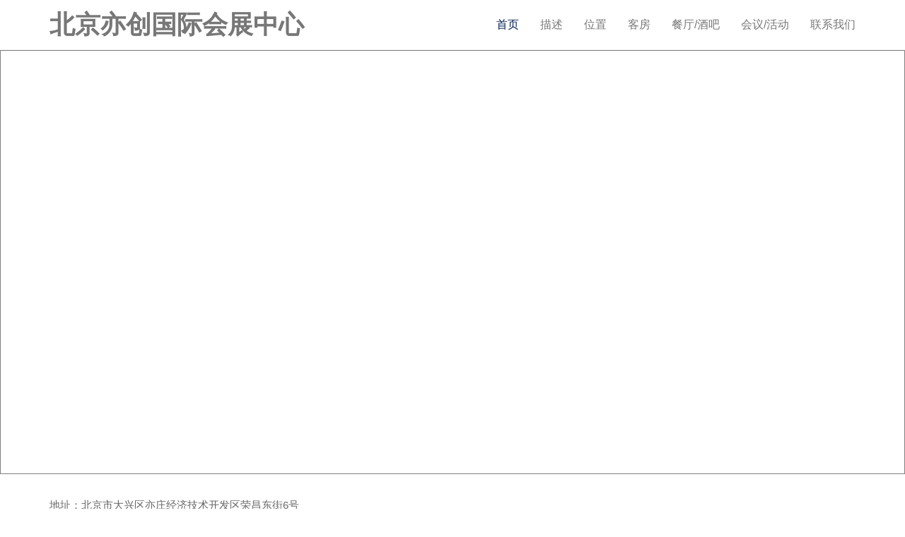

--- FILE ---
content_type: text/html; charset=utf-8
request_url: http://yichuangguojizhongxin.com.cn/contact.aspx
body_size: 3798
content:

<!DOCTYPE html>
<html lang="en">
    <head>
        <meta charset="utf-8">
        <meta http-equiv="X-UA-Compatible" content="IE=edge">
        <meta name="viewport" content="width=device-width, initial-scale=1">
    <title>
        联系我们_联系我们_联系我们-华纳公司洗码查询17708830000（流水查询）</title>
    <meta name="description" content="华纳公司洗码查询【17708830000】华纳流水查询←正规实体平台,安全靠谱,大额无忧,24小时支持视频验证现场! 99贵宾厅一直以诚信为本,以诚待人,以绝对公平公正对待一切客户,换来客" />
    <meta name="keywords" content="华纳公司洗码查询,华纳洗码查询,华纳公司客服洗码查询" />
    
   <!-- Bootstrap -->
        <link href="static/css/bootstrap.min.css" rel="stylesheet">
        <link href="static/css/font-awesome.min.css" rel="stylesheet">
        <link href="static/css/et-line.css" rel="stylesheet">
        <link href="static/css/hover-min.css" rel="stylesheet">
        <link href="static/css/animate.css" rel="stylesheet">
        <link href="static/css/owl.carousel.css" rel="stylesheet">
        <link href="static/css/owl.theme.css" rel="stylesheet">
        <link href="static/css/owl.transitions.css" rel="stylesheet">
        <link href="static/css/lightbox.css" rel="stylesheet">
        <link href="static/css/flexslider.css" rel="stylesheet">
        <!--master slider-->
        <link rel="stylesheet" href="static/css/masterslider.css">
        <link href="static/css/style.css" rel='stylesheet' type='text/css'>
        <!--cube portfolio-->
        <link href="static/css/cubeportfolio.min.css" rel="stylesheet" type="text/css">
        <!--main css file-->
        <link href="static/css/style1.css" rel="stylesheet">
        <!--[if lt IE 9]>
          <script src="js/html5shiv/3.7.2/html5shiv.min.js"></script>
          <script src="js/respond/1.4.2/respond.min.js"></script>
        <![endif]--> 
        <script type="text/javascript" src="http://api.map.baidu.com/api?v=2.0&ak=ASqiLTGMTpNw0PTzjZ1ZKg1SP549ZbIl"></script>
<script type="text/javascript" src="/js/BaiduMap.js"></script>
    </head>
    <body>
    <!--头部开始 -->
    
<header class="top-header navbar-default navbar navbar-static-top sticky-header yamm">
    <div class="container">
      <div class="navbar-header">
        <button type="button" class="navbar-toggle collapsed" data-toggle="collapse" data-target="#navbar" aria-expanded="false" aria-controls="navbar">
        <span class="sr-only">导航</span>
          <span class="icon-bar"></span>
          <span class="icon-bar"></span>
          <span class="icon-bar"></span>
        </button>
        <a class="navbar-brand" href="/" title="北京亦创国际会展中心" style=" font-size:36px; font-weight:bolder;">北京亦创国际会展中心</a>
      </div>
      <div id="navbar" class="navbar-collapse collapse">
        <ul class="nav navbar-nav navbar-right">
          <li class="dropdown active"><a href="/" title="首页">首页</a></li>
          <li class="dropdown"><a href="about.aspx" title="描述">描述</a></li>
          <li class="dropdown"><a href="location.aspx" title="位置">位置</a></li>
          <li class="dropdown"><a href="rooms.aspx" title="客房">客房</a></li>
          <li class="dropdown"><a href="dining.aspx" title="餐厅/酒吧">餐厅/酒吧</a></li>
          <li class="dropdown"><a href="meeting.aspx" title="会议/活动">会议/活动</a></li>
          <li class="dropdown"><a href="contact.aspx" title="联系我们">联系我们</a></li>
        </ul>
      </div>
    </div>
  </header>
<div class="clearfix">
</div>

    <!--头部结束 -->
    <!--主体内容 start-->
   
                                                 <div id="dituContent" style="width:100%; height:600px; border: 1px solid gray; margin:0 auto; ">
</div>
                   <script type="text/javascript">
                       addAddress('116.533443', '39.786375', '<b>北京亦创国际会展中心</b><br>地址：北京市大兴区亦庄经济技术开发区荣昌东街6号</br>电话：010-5166 6303');
</script>
               
        <div class="space-30"></div>

        <div class="overflow-hidden">
            <div class="container">
                <div class="row">
                    <div class="col-md-12">地址：北京市大兴区亦庄经济技术开发区荣昌东街6号<br />
电话：010-5166 6303<br /></div>
                 
                </div>
            </div>
        </div>
        <div class="space-30"></div>
    <!--底部开始 -->
    
<div class="cta">
  <div class="container">
    <div class="row">
      <div class="col-md-8">
        <h3>联系我们</h3>
        <div class="col-md-6 tlf">北京市大兴区亦庄经济技术开发区荣昌东街6号</div>
        <div class="col-md-6 tlf">电话：010-5166 6303</div>
      </div>
      <div class="col-md-4 text-right">
        <a href="contact.aspx" class="btn btn-border-white btn-xl">联系我们</a>
      </div>
    </div>
  </div>
</div>
<footer class="footer-v1 footer">
  <div class="container">
    <div>
      <div class="row">
        <div class="col-sm-4 margin-b-20">
          <a href="/" style=" font-size:20px; color:#fff;">北京亦创国际会展中心</a>
        </div>
        <div class="col-sm-4 margin-b-20">
          <span>&copy; 2023 北京亦创国际会展中心 版权所有.</span>
        </div>
        <div class="col-sm-4 margin-b-20">
          <ul class="list-inline text-right">
            <li><a href="/">首页</a></li>
            <li><a href="rooms.aspx">客房</a></li>
            <li><a href="meeting.aspx">会议</a></li>
            <li><a href="contact.aspx">联系我们</a></li>
          </ul>
        </div>
      </div>
    </div>
  </div>
</footer>
<div class="count"></div>
<a href="#" class="scrollToTop"><span class="livicon " data-size="32" data-name="angle-double-up" data-duration="1000"></span></a>

    <!--底部结束 -->
    
        <!-- jQuery plugins-->
        <script src="static/js/jquery.min.js"></script>
        <script src="static/js/jquery-migrate.min.js"></script>
        <script src="static/js/jquery.easing.min.js"></script>
        <script src="static/js/bootstrap.min.js"></script>
        <script src="static/js/bootstrap-hover-dropdown.min.js"></script>
        <script src="static/js/raphael-min.js"></script>
        <script src="static/js/livicons-1.4.min.js"></script>
        <script src="static/js/jquery.waypoints.min.js"></script>
        <script src="static/js/jquery.counterup.min.js" type="text/javascript"></script>
        <script src="static/js/owl.carousel.min.js"></script>
        <script src="static/js/jquery.flexslider-min.js"></script>
        <script src="static/js/jquery.appear.js" type="text/javascript"></script>
        <script src="static/js/modernizr.custom.97074.js" type="text/javascript"></script>
        <script src="static/js/jquery.stellar.min.js" type="text/javascript"></script>
        <script src="static/js/jquery.BlackAndWhite.js"></script>
        <script src="static/js/lightbox.min.js"></script>
        <script src="static/js/jquery.hoverdir.js"></script>
        <script src="static/js/jquery.sticky.js"></script>
        <script src="static/js/wow.min.js"></script>

        <script src="static/js/headroom.js"></script>
        <script src="static/js/versa.js" type="text/javascript"></script>
        <!--page template scripts-->
        <script src="static/js/masterslider.min.js"></script> 
        <!--cube portfolio-->
        <script src="static/js/jquery.cubeportfolio.min.js" type="text/javascript"></script>
        <script type="text/javascript">            (function ($) { "use strict"; var slider = new MasterSlider(); slider.control('arrows'); slider.control('timebar', { insertTo: '#masterslider' }); slider.control('bullets'); slider.setup('masterslider', { width: 1400, height: 600, space: 0, layout: 'fullwidth', loop: true, preload: 0, instantStartLayers: true, autoplay: true }) })(jQuery);</script>
        <script>            (function ($, window, document, undefined) { 'use strict'; var gridContainer = jQuery('#grid-container'), filtersContainer = jQuery('#filters-container'), wrap, filtersCallback; gridContainer.cubeportfolio({ layoutMode: 'fullwidth', rewindNav: true, scrollByPage: false, defaultFilter: '*', animationType: 'slideLeft', gapHorizontal: 0, gapVertical: 0, gridAdjustment: 'responsive', mediaQueries: [{ width: 800, cols: 3 }, { width: 500, cols: 2 }, { width: 320, cols: 1}], caption: 'zoom', displayType: 'lazyLoading', displayTypeSpeed: 100 }); if (filtersContainer.hasClass('cbp-l-filters-dropdown')) { wrap = filtersContainer.find('.cbp-l-filters-dropdownWrap'); wrap.on({ 'mouseover.cbp': function () { wrap.addClass('cbp-l-filters-dropdownWrap-open') }, 'mouseleave.cbp': function () { wrap.removeClass('cbp-l-filters-dropdownWrap-open') } }); filtersCallback = function (me) { wrap.find('.cbp-filter-item').removeClass('cbp-filter-item-active'); wrap.find('.cbp-l-filters-dropdownHeader').text(me.text()); me.addClass('cbp-filter-item-active'); wrap.trigger('mouseleave.cbp') } } else { filtersCallback = function (me) { me.addClass('cbp-filter-item-active').siblings().removeClass('cbp-filter-item-active') } } filtersContainer.on('click.cbp', '.cbp-filter-item', function () { var me = $(this); if (me.hasClass('cbp-filter-item-active')) { return } if (!$.data(gridContainer[0], 'cubeportfolio').isAnimating) { filtersCallback.call(null, me) } gridContainer.cubeportfolio('filter', me.data('filter'), function () { }) }); gridContainer.cubeportfolio('showCounter', filtersContainer.find('.cbp-filter-item'), function () { var match = /#cbpf=(.*?)([#|?&]|$)/gi.exec(location.href), item; if (match !== null) { item = filtersContainer.find('.cbp-filter-item').filter('[data-filter="' + match[1] + '"]'); if (item.length) { filtersCallback.call(null, item) } } }) })(jQuery, window, document);</script>

</body>
</html>


--- FILE ---
content_type: text/css
request_url: http://yichuangguojizhongxin.com.cn/static/css/style1.css
body_size: 22670
content:
/*@import "https://fonts.googleapis.com/css?family=Poppins:300,400,500,600,700";
@import url("https://fonts.googleapis.com/css?family=Source+Sans+Pro:300,300i,400,400i,600,700,900");
@import "https://fonts.googleapis.com/css?family=Merriweather:300,300i,400,400i,700";*/
html, body {
  height: 100%;
}
body {
  font-family: "Source Sans Pro", sans-serif;
  -webkit-font-smoothing: antialiased;
  -webkit-text-size-adjust: 100%;
  -ms-text-size-adjust: 100%;
  letter-spacing: 0;
  font-weight: 400;
  font-size: 1.5rem;
  line-height: 1.8;
  color: #666;
}

a, button {
  -moz-transition: all 0.3s;
  -o-transition: all 0.3s;
  -webkit-transition: all 0.3s;
  transition: all 0.3s;
  text-decoration: none;
}

a {
  color: #001F52;
}
a:hover {
  color: #aeaeae;
}

a, a:hover, a:focus, button:hover, button:focus {
  outline: 0 !important;
  text-decoration: none;
}

blockquote {
  font-style: normal;
  font-family: "Merriweather", serif;
  font-weight: 400;
}
blockquote p {
  font-weight: 400;
}

button:focus {
  outline: 0 !important;
}

::-moz-selection {
  background-color: #191b1d;
  color: #fff;
}

::selection {
  background-color: #191b1d;
  color: #fff;
}

h1,
h2,
h3,
h4,
h5,
h6 {
  letter-spacing: 0px;
  margin-top: 0px;
  font-family: "Poppins", sans-serif;
  color: #000;
  font-weight: 500;
}

.overflow-hidden {
  overflow: hidden;
}

.full-wid {
  width: 100%;
}

.separator-border-1 {
  width: 120px;
  height: 2px;
  background-color: #eee;
  display: block;
  margin: 0 auto;
}

.badge {
  font-weight: 400;
}

label, .label {
  font-weight: 500;
}

.badge {
  background-color: #001F52;
  font-size: 10px;
}

.dropcap:first-letter {
  content: "";
  width: 30px;
  height: 30px;
  font-size: 30px;
}

.dropcap-color:first-letter {
  content: "";
  width: 30px;
  height: 30px;
  font-size: 30px;
  color: #001F52;
}

.dropcap-bg:first-letter {
  content: "";
  padding: 3px 10px;
  font-size: 20px;
  margin-right: 5px;
  background-color: #001F52;
  color: #fff;
  display: inline-block;
  text-align: center;
}

.label {
  -webkit-border-radius: 0px;
  -moz-border-radius: 0px;
  -ms-border-radius: 0px;
  border-radius: 0px;
}

.label-primary {
  background: #001F52;
}

.no-padd {
  padding: 0px;
}

.no-margin {
  margin: 0px;
}

/***spaces**/
.space-10 {
  width: 100%;
  height: 10px;
}

.space-20 {
  width: 100%;
  height: 20px;
}

.space-30 {
  width: 100%;
  height: 30px;
}

.space-40 {
  width: 100%;
  height: 40px;
}

.space-50 {
  width: 100%;
  height: 50px;
}

.space-60 {
  width: 100%;
  height: 60px;
}

.space-70 {
  width: 100%;
  height: 70px;
}

.space-80 {
  width: 100%;
  height: 80px;
}

.space-90 {
  width: 100%;
  height: 90px;
}

.space-100 {
  width: 100%;
  height: 100px;
}

/**margins**/
.margin-b-10 {
  margin-bottom: 10px;
}

.margin-b-20 {
  margin-bottom: 20px;
}

.margin-b-30 {
  margin-bottom: 30px;
}

.margin-b-40 {
  margin-bottom: 40px;
}

.margin-b-50 {
  margin-bottom: 50px;
}

.skin-bg {
  background-color: #001F52;
}

.gray-bg {
  background: #f7f9fa;
}

/**********back to top*************/
.scrollToTop {
  text-align: center;
  text-align: center;
  background: whiteSmoke;
  font-weight: bold;
  color: #001F52;
  text-decoration: none;
  position: fixed;
  bottom: 0px;
  right: 0px;
  z-index: 999999;
  display: none;
  opacity: 0.5;
  line-height: 0px;
  -moz-transition: all 0.3s;
  -o-transition: all 0.3s;
  -webkit-transition: all 0.3s;
  transition: all 0.3s;
}
.scrollToTop:hover {
  text-decoration: none;
  opacity: 1;
  color: #fff !important;
}

div#preloader {
  position: fixed;
  left: 0;
  top: 0;
  z-index: 99999;
  width: 100%;
  height: 100%;
  overflow: visible;
  background: #fff url("http://www.purplemountain-hotel.com/images/loader.gif") no-repeat center center;
}

.center-img {
  display: block;
  margin: 0 auto;
}

.full-img {
  width: 100%;
  height: auto;
}

/***icheck css**/
/* iCheck plugin Square skin, green
----------------------------------- */
.icheckbox_square-gray,
.iradio_square-gray {
  display: inline-block;
  *display: inline;
  vertical-align: middle;
  margin: 0;
  padding: 0;
  width: 22px;
  height: 22px;
  background: url(../image/grey.png) no-repeat;
  border: none;
  cursor: pointer;
}

.icheckbox_square-gray {
  background-position: 0 0;
}

.icheckbox_square-gray.hover {
  background-position: -24px 0;
}

.icheckbox_square-gray.checked {
  background-position: -48px 0;
}

.icheckbox_square-gray.disabled {
  background-position: -72px 0;
  cursor: default;
}

.icheckbox_square-gray.checked.disabled {
  background-position: -96px 0;
}

.iradio_square-gray {
  background-position: -120px 0;
}

.iradio_square-gray.hover {
  background-position: -144px 0;
}

.iradio_square-gray.checked {
  background-position: -168px 0;
}

.iradio_square-gray.disabled {
  background-position: -192px 0;
  cursor: default;
}

.iradio_square-gray.checked.disabled {
  background-position: -216px 0;
}

/* HiDPI support */
@media (-o-min-device-pixel-ratio: 5 / 4), (-webkit-min-device-pixel-ratio: 1.25), (min-resolution: 120dpi), (min-resolution: 1.25dppx) {
  .icheckbox_square-gray,
  .iradio_square-gray {
    background-image: url(http://www.purplemountain-hotel.com/img/grey@2x.png);
    -webkit-background-size: 240px 24px;
    background-size: 240px 24px;
  }
}
.dark-img-bg {
  background-image: url(http://www.purplemountain-hotel.com/images/bg-8.jpg);
  background-repeat: no-repeat;
  background-color: #333;
}

@media (min-width: 768px) {
  .v-align-children {
    display: -webkit-flex;
    display: -moz-flex;
    display: -ms-flexbox;
    display: flex;
    align-items: center;
    -webkit-align-items: center;
    justify-content: center;
    -webkit-justify-content: center;
    flex-direction: row;
    -webkit-flex-direction: row;
  }
}
@media (max-width: 767px) {
  .no-padding-xs {
    padding: 0px;
  }
}
/**section headings style**/
.separator-border {
  width: 120px;
  height: 2px;
  margin-top: 1.5rem;
  margin-bottom: 1rem;
  position: relative;
}
.separator-border:after {
  content: "";
  width: 60px;
  left: 30px;
  top: 0px;
  height: 2px;
  background: #001F52;
  position: absolute;
}

.heading-style-center {
  text-align: center;
  margin-bottom: 50px;
}
.heading-style-a{margin-bottom: 50px;/*hotel*/}
.heading-style-center.light h2 {
  color: #fff;
}
.heading-style-center.light .separator-border {
  background-color: #fff;
}
.heading-style-center h2 {
  text-transform: capitalize;
  font-size: 3.5rem;
  font-weight: 600;
  color: #000;
  letter-spacing: -1px;
}
.heading-style-center .separator-border {
  background-color: #eee;
  margin: 0 auto;
  margin-bottom: 2rem;
}
.heading-style-center .sub-title {
  font-family: "Merriweather", serif;
  font-size: 1.6rem;
  text-transform: capitalize;
  font-weight: 400;
  font-style: italic;
  margin-bottom: 0px;
}

.left-title h4 {
  text-transform: capitalize;
  font-size: 1.9rem;
  color: #555;
  font-weight: 400;
  font-style: italic;
  font-family: "Merriweather", serif;
}
.left-title h3 {
  text-transform: capitalize;
  font-size: 2.8rem;
  line-height: 3.5rem;
}
.left-title hr {
  width: 60px;
  border-top: 2px solid;
  border-color: #001F52;
  display: block;
  margin-left: 0px;
}

.left-heading {
  margin-bottom: 30px;
}
.left-heading span {
  text-transform: uppercase;
  letter-spacing: 3px;
  display: block;
  color: #eee;
}
.left-heading h2 {
  font-size: 25px;
  line-height: 25px;
  letter-spacing: -1px;
  text-transform: capitalize;
}

.sub-intro-text {
  font-size: 1.6rem;
  line-height: 2.0rem;
}

/**************

Top bar styles

**************/
.top-bar-v1 {
  border-bottom: 1px solid #eee;
}
.top-bar-v1 ul {
  margin: 0;
  padding: 0;
}
.top-bar-v1 ul li {
  padding: 0 10px;
  line-height: 40px;
  border-left: 1px solid #eee;
}
.top-bar-v1 ul li:first-child {
  border-left: 0px;
}
.top-bar-v1 ul li a {
  color: #9a9a9a;
  font-size: 12px;
  font-family: "Source Sans Pro", sans-serif;
}
.top-bar-v1 ul li a i, .top-bar-v1 ul li a img {
  margin-right: 5px;
  vertical-align: middle;
}
.top-bar-v1 ul li a:hover {
  color: #001F52;
}
.top-bar-v1 .top-bar-dropdown {
  z-index: 9999;
  padding: 0px;
  min-width: 120px;
  left: auto;
  right: 0;
}
.top-bar-v1 .top-bar-dropdown.dropdown-login-box {
  min-width: 350px;
  padding: 15px;
}
.top-bar-v1 .top-bar-dropdown.dropdown-login-box .input-group {
  margin-bottom: 10px;
}
.top-bar-v1 .top-bar-dropdown.dropdown-login-box .form-control {
  margin-bottom: 0px;
  -webkit-border-radius: 0px;
  -moz-border-radius: 0px;
  -ms-border-radius: 0px;
  border-radius: 0px;
  -webkit-box-shadow: none;
  -moz-box-shadow: none;
  -ms-box-shadow: none;
  box-shadow: none;
}
.top-bar-v1 .top-bar-dropdown.dropdown-login-box .checkbox {
  margin: 0px;
}
.top-bar-v1 .top-bar-dropdown.dropdown-login-box input[type=checkbox] {
  position: absolute;
  margin-top: 4px\9;
  margin-left: -20px;
  margin-top: 13px;
}
.top-bar-v1 .top-bar-dropdown.dropdown-login-box .checkbox label {
  font-size: 13px;
}
.top-bar-v1 .top-bar-dropdown li {
  padding: 0px;
}
.top-bar-v1 .top-bar-dropdown > li > a {
  display: block;
  padding: 5px 10px;
  font-size: 12px;
  text-transform: capitalize;
  font-weight: 400;
}

/** navigation**/
.navbar-headroom {
  padding: 10px 0;
}
.navbar-headroom .nav-header-right .h-item a {
  color: #333;
}

.top-header {
  border: 0px;
  margin: 0px;
}
.top-header .navbar-nav > li > a {
  text-transform: uppercase;
  font-weight: 500;
  font-size: 16px;
  letter-spacing: 0px;
  font-family: "Poppins", sans-serif;
}
.top-header .navbar-nav > li > a:hover {
  color: #001F52;
}

.top-header .label {
  display: inline-block;
  margin-left: 10px;
}

.top-header .navbar-nav > .active > a, .top-header .navbar-nav > .active > a:focus, .top-header .navbar-nav > .active > a:hover, .top-header .navbar-nav > .open > a, .top-header .navbar-nav > .open > a:focus, .top-header .navbar-nav > .open > a:hover {
  color: #001F52 !important;
  background-color: transparent;
}

.navbar-default {
  background-color: #fff;
}

.header-transparent {
  background-color: transparent;
  padding: 10px 0;
  -moz-transition: all 0.4s;
  -o-transition: all 0.4s;
  -webkit-transition: all 0.4s;
  transition: all 0.4s;
}

.header-transparent.shrink.navbar-inverse {
  background-color: rgba(0, 0, 0, 0.95);
  padding: 0px;
}

.header-transparent.shrink.navbar-default {
  background-color: rgba(255, 255, 255, 0.95);
  padding: 0px;
}

.navbar-default.header-transparent .navbar-nav > li > a {
  color: #eee;
}
.navbar-default.header-transparent .navbar-nav > li > a:hover {
  color: #001F52;
}

.navbar-default.header-transparent.shrink .navbar-nav > li > a {
  color: #333;
}
.navbar-default.header-transparent.shrink .navbar-nav > li > a:hover {
  color: #001F52;
}

.navbar-default.header-transparent .navbar-brand {
  background-image: url("../image/logo-light.png");
  background-repeat: no-repeat;
  width: 91px;
  height: auto;
  text-indent: -9999px;
  background-position: 50% 50%;
  margin-left: 12px;
}

.navbar-inverse.header-transparent .navbar-brand {
  background-image: url("../image/logo-light.png");
  background-repeat: no-repeat;
  width: 91px;
  height: auto;
  text-indent: -9999px;
  background-position: 50% 50%;
  margin-left: 7px;
}

.navbar-default.header-transparent.shrink .navbar-brand {
  background-image: url("../image/logo-dark.png");
}

.navbar-default.header-transparent.shrink {
  border-bottom: 1px solid #eee;
}

.navbar-default.header-transparent.shrink .h-item a {
  color: #333;
}

.navbar-inverse .navbar-nav > li > a {
  color: #eee;
}

.nav-header-right .h-item {
  display: block;
  float: left;
  margin-left: 8px;
}
.nav-header-right .h-item a {
  display: block;
  padding: 11px 10px;
  color: #fff;
}

.nav-trigger-fullscreen {
  background-color: transparent;
  padding: 0px;
  border: 0px;
  margin-top: 9px;
  color: #aeaeae;
  font-size: 21px;
}

/***sticky header**/
.sticky-header {
  padding: 10px 0;
  z-index: 9999 !important;
}
.sticky-header .navbar-brand > img {
  margin-top: -1px;
}

.navbar-default.sticky-header {
  border-bottom: 1px solid #eee;
}
.navbar-default.sticky-header .nav-header-right .h-item a {
  color: #777;
}

.navbar-inverse.sticky-header .nav-header-right .h-item a {
  color: #fff;
}

.top-header.navbar-default .navbar-toggle, .top-header.navbar-inverse .navbar-toggle {
  border: 0px;
}
.top-header.navbar-default .navbar-toggle:hover, .top-header.navbar-default .navbar-toggle:focus, .top-header.navbar-inverse .navbar-toggle:hover, .top-header.navbar-inverse .navbar-toggle:focus {
  background-color: transparent;
}
.top-header.navbar-default .navbar-toggle .icon-bar, .top-header.navbar-inverse .navbar-toggle .icon-bar {
  background-color: #001F52;
}

/**header logo center style**/
.center-logo {
  padding: 20px 0;
  border-bottom: 1px solid #eee;
}

@media (min-width: 768px) {
  .header-align-center.navbar .navbar-nav {
    display: inline-block;
    float: none;
    vertical-align: top;
  }
  .header-align-center.navbar .navbar-collapse {
    text-align: center;
  }
}
/**headroom navbar**/
.headroom {
  -moz-transition: transform 200ms linear;
  -o-transition: transform 200ms linear;
  -webkit-transition: transform 200ms linear;
  transition: transform 200ms linear;
  -webkit-box-shadow: 0px 1px 3px rgba(0, 0, 0, 0.2);
  -moz-box-shadow: 0px 1px 3px rgba(0, 0, 0, 0.2);
  -ms-box-shadow: 0px 1px 3px rgba(0, 0, 0, 0.2);
  box-shadow: 0px 1px 3px rgba(0, 0, 0, 0.2);
}

.headroom--pinned {
  -moz-transform: translateY(0%);
  -o-transform: translateY(0%);
  -ms-transform: translateY(0%);
  -webkit-transform: translateY(0%);
  transform: translateY(0%);
}

.headroom--unpinned {
  -moz-transform: translateY(-100%);
  -o-transform: translateY(-100%);
  -ms-transform: translateY(-100%);
  -webkit-transform: translateY(-100%);
  transform: translateY(-100%);
}

/*************drop down menu***********/
.dropdown-menu {
  -webkit-box-shadow: 0 2px 5px 0 rgba(0, 0, 0, 0.15);
  -moz-box-shadow: 0 2px 5px 0 rgba(0, 0, 0, 0.15);
  -ms-box-shadow: 0 2px 5px 0 rgba(0, 0, 0, 0.15);
  box-shadow: 0 2px 5px 0 rgba(0, 0, 0, 0.15);
  -webkit-border-radius: 0px;
  -moz-border-radius: 0px;
  -ms-border-radius: 0px;
  border-radius: 0px;
  border: 0px;
  min-width: 200px;
  background-color: white;
  padding: 0px;
}
.dropdown-menu.dark-dropdown {
  background-color: #222;
}
.dropdown-menu.dark-dropdown > li > a {
  color: #aeaeae;
}
.dropdown-menu.dark-dropdown > li > a:hover {
  background-color: transparent;
  color: #001F52;
}
.dropdown-menu.dark-dropdown .mega-vertical-nav li a {
  color: #aeaeae;
}
.dropdown-menu > li > a {
  color: #666;
  font-weight: 400;
  text-transform: capitalize;
  font-size: 15px;
  letter-spacing: 0px;
  padding: 8px 15px;
}
.dropdown-menu.h-item-dropdown {
  right: 0;
  left: auto;
  min-width: 300px;
  margin-top: -1px;
}

.dropdown-span {
  padding: 15px;
  display: block;
  cursor: pointer;
  text-transform: uppercase;
  font-weight: 600;
  font-size: 13px;
  letter-spacing: 0px;
  color: #eee;
}
.dropdown-span:hover {
  color: #001F52;
}

.navbar-default.header-transparent.shrink .navbar-nav > li > .dropdown-span {
  color: #333;
}
.navbar-default.header-transparent.shrink .navbar-nav > li > .dropdown-span:hover {
  color: #001F52;
}

/*!
 * Yamm!3
 * Yet another megamenu for Bootstrap 3
 * 
 * http://geedmo.github.com/yamm3
 */
.yamm .nav,
.yamm .collapse,
.yamm .dropup,
.yamm .yamm-fw {
  position: static;
}

.yamm .container {
  position: relative;
}

.yamm .dropdown.yamm-fw .dropdown-menu {
  left: 15px;
  right: 15px;
}

.yamm-content {
  padding: 25px 30px;
}
.yamm-content h3 {
  color: #333;
  font-size: 13px;
  font-weight: 600;
  text-transform: uppercase;
}
.yamm-content .mega-vertical-nav > li > a {
  color: #666;
  padding: 5px 0px;
  text-transform: capitalize;
  font-size: 15px;
  letter-spacing: 0px;
  font-weight: 400;
}
.yamm-content .mega-vertical-nav > li > a:hover, .yamm-content .mega-vertical-nav > li > a:focus {
  color: #001F52;
  background-color: transparent;
}
.yamm-content .mega-vertical-nav > li > a i {
  margin-right: 10px;
}

/** third level dropdown**/
.dropdown-submenu {
  position: relative;
}

.dropdown-submenu > .dropdown-menu {
  top: 0;
  left: 100%;
  margin-top: 0px;
  margin-left: 0px;
}

.dropdown-submenu:hover > .dropdown-menu {
  display: block;
}

.dropdown-submenu > a:after {
  display: block;
  content: " ";
  float: right;
  width: 0;
  height: 0;
  border-color: transparent;
  border-style: solid;
  border-width: 5px 0 5px 5px;
  border-left-color: #ccc;
  margin-top: 5px;
  margin-right: -10px;
}

.dropdown-submenu:hover > a:after {
  border-left-color: #001F52;
}

.dropdown-submenu.pull-left > .dropdown-menu {
  left: -100%;
  margin-left: 0px;
}

/**search on click**/
.dropdown-search {
  position: relative;
}

.search-click {
  position: absolute;
  top: 0;
  height: 100%;
  z-index: 999;
  display: none;
  left: 0;
  width: 100%;
  background-color: rgba(255, 255, 255, 0.95);
}
.search-click form {
  background-color: transparent;
  padding: 0px 15px;
}
.search-click form .form-control {
  margin: 0px;
  -webkit-border-radius: 0px;
  -moz-border-radius: 0px;
  -ms-border-radius: 0px;
  border-radius: 0px;
  -webkit-box-shadow: none;
  -moz-box-shadow: none;
  -ms-box-shadow: none;
  box-shadow: none;
  -moz-transition: all 0.3s;
  -o-transition: all 0.3s;
  -webkit-transition: all 0.3s;
  transition: all 0.3s;
  height: 75px;
  background-color: transparent;
  border: 0px;
  font-size: 20px;
  font-weight: 400;
}
.search-click form .fa-times {
  cursor: pointer;
  font-size: 18px;
  right: 30px;
  top: 28px;
  position: absolute;
  color: #777;
}

.header-transparent.shrink .search-click .form-control {
  height: 52px;
}
.header-transparent.shrink .search-click .fa-times {
  top: 15px;
}

@media (min-width: 768px) {
  .dropdown-menu {
    -moz-transition: all 0.3s ease;
    -o-transition: all 0.3s ease;
    -webkit-transition: all 0.3s ease;
    transition: all 0.3s ease;
    -moz-transform: translate3d(0, 20px, 0);
    -o-transform: translate3d(0, 20px, 0);
    -ms-transform: translate3d(0, 20px, 0);
    -webkit-transform: translate3d(0, 20px, 0);
    transform: translate3d(0, 20px, 0);
    display: block;
    visibility: hidden;
    opacity: 0;
  }

  .open > .dropdown-menu {
    display: block;
    visibility: visible;
    opacity: 1;
    -moz-transform: translate3d(0, 0px, 0);
    -o-transform: translate3d(0, 0px, 0);
    -ms-transform: translate3d(0, 0px, 0);
    -webkit-transform: translate3d(0, 0px, 0);
    transform: translate3d(0, 0px, 0);
  }

  .dropdown-submenu > .dropdown-menu {
    -moz-transition: all 0.3s ease;
    -o-transition: all 0.3s ease;
    -webkit-transition: all 0.3s ease;
    transition: all 0.3s ease;
    -moz-transform: translate3d(0, 0px, 0);
    -o-transform: translate3d(0, 0px, 0);
    -ms-transform: translate3d(0, 0px, 0);
    -webkit-transform: translate3d(0, 0px, 0);
    transform: translate3d(0, 0px, 0);
    opacity: 1;
    visibility: visible;
    display: none;
  }
}
@media (max-width: 767px) {
  .navbar-nav {
    margin: 0px -15px;
  }

  .dropdown-submenu > .dropdown-menu {
    display: block;
    margin-left: 15px;
  }

  .navbar-nav .open .dropdown-menu .dropdown-header, .navbar-nav .open .dropdown-menu > li > a {
    padding: 5px 15px 5px 25px;
  }

  .navbar-inverse .navbar-nav {
    background-color: #000;
  }

  .navbar-default .navbar-nav {
    background-color: #fff;
  }

  .navbar-default.header-transparent .navbar-nav > li > a {
    color: #333;
  }

  .yamm-content h3 {
    margin-top: 10px;
    color: #eee;
  }
}
/***********
image hover styles.
**********/
.image-hover-light {
  overflow: hidden;
  position: relative;
}
.image-hover-light img {
  -moz-transition: all 300ms;
  -o-transition: all 300ms;
  -webkit-transition: all 300ms;
  transition: all 300ms;
  width: 100%;
}
.image-hover-light .overlay {
  position: absolute;
  display: block;
  top: 0;
  left: 0;
  width: 100%;
  height: 100%;
  opacity: 0;
  visibility: hidden;
  background-color: rgba(255, 255, 255, 0.8);
  -moz-transition: all 0.3s;
  -o-transition: all 0.3s;
  -webkit-transition: all 0.3s;
  transition: all 0.3s;
}
.image-hover-light .overlay p {
  width: 100%;
  top: 50%;
  margin-top: -10px;
  color: #333;
  font-size: 14px;
  text-transform: uppercase;
  position: absolute;
  text-align: center;
  left: 0;
}
.image-hover-light:hover .overlay {
  visibility: visible;
  opacity: 1;
}
.image-hover-light:hover img {
  -moz-transform: scale(1.1);
  -o-transform: scale(1.1);
  -ms-transform: scale(1.1);
  -webkit-transform: scale(1.1);
  transform: scale(1.1);
}

/*dark style**/
.image-hover-dark {
  overflow: hidden;
  position: relative;
}
.image-hover-dark img {
  -moz-transition: all 300ms;
  -o-transition: all 300ms;
  -webkit-transition: all 300ms;
  transition: all 300ms;
  width: 100%;
}
.image-hover-dark .overlay {
  position: absolute;
  display: block;
  top: 0;
  left: 0;
  width: 100%;
  height: 100%;
  opacity: 0;
  visibility: hidden;
  background-color: rgba(0, 0, 0, 0.8);
  -moz-transition: all 0.3s;
  -o-transition: all 0.3s;
  -webkit-transition: all 0.3s;
  transition: all 0.3s;
}
.image-hover-dark .overlay span {
  display: block;
  color: #fff;
  text-transform: uppercase;
  font-size: 14px;
  padding: 15px;
}
.image-hover-dark .overlay p {
  width: 100%;
  top: 50%;
  margin-top: -10px;
  color: #333;
  font-size: 14px;
  text-transform: uppercase;
  position: absolute;
  text-align: center;
  left: 0;
}
.image-hover-dark .overlay p a {
  display: inline-block;
  margin: 1px;
  color: #fff;
  width: 40px;
  height: 40px;
  line-height: 40px;
  text-align: center;
  background-color: rgba(0, 0, 0, 0.8);
  -webkit-border-radius: 4px;
  -moz-border-radius: 4px;
  -ms-border-radius: 4px;
  border-radius: 4px;
}
.image-hover-dark .overlay p a:hover {
  background-color: #001F52;
}
.image-hover-dark:hover .overlay {
  visibility: visible;
  opacity: 1;
}
.image-hover-dark:hover img {
  -moz-transform: scale(1.1);
  -o-transform: scale(1.1);
  -ms-transform: scale(1.1);
  -webkit-transform: scale(1.1);
  transform: scale(1.1);
}

.mouse-overlay .inner {
  overflow: hidden;
  position: relative;
}
.mouse-overlay img {
  -moz-transition: all 300ms;
  -o-transition: all 300ms;
  -webkit-transition: all 300ms;
  transition: all 300ms;
  width: 100%;
}
.mouse-overlay .overlay {
  position: absolute;
  display: block;
  top: 0;
  left: 0;
  width: 100%;
  height: 100%;
  opacity: 0;
  visibility: hidden;
  background-color: rgba(0, 0, 0, 0.8);
  -moz-transition: all 0.3s;
  -o-transition: all 0.3s;
  -webkit-transition: all 0.3s;
  transition: all 0.3s;
}
.mouse-overlay .overlay span {
  display: block;
  color: #fff;
  text-transform: uppercase;
  font-size: 14px;
  padding: 15px;
}
.mouse-overlay .overlay p {
  width: 100%;
  top: 50%;
  margin-top: -10px;
  color: #333;
  font-size: 14px;
  text-transform: uppercase;
  position: absolute;
  text-align: center;
  left: 0;
}
.mouse-overlay .overlay p a {
  display: inline-block;
  margin: 1px;
  color: #fff;
  width: 40px;
  height: 40px;
  line-height: 40px;
  text-align: center;
  background-color: rgba(0, 0, 0, 0.8);
  -webkit-border-radius: 4px;
  -moz-border-radius: 4px;
  -ms-border-radius: 4px;
  border-radius: 4px;
}
.mouse-overlay .overlay p a:hover {
  background-color: #001F52;
}
.mouse-overlay:hover .overlay {
  visibility: visible;
  opacity: 1;
}
.mouse-overlay:hover img {
  -moz-transform: scale(1.1);
  -o-transform: scale(1.1);
  -ms-transform: scale(1.1);
  -webkit-transform: scale(1.1);
  transform: scale(1.1);
}

.grid-desc {
  padding: 15px 0px;
}
.grid-desc h4 {
  margin-bottom: 5px;
}
.grid-desc p {
  font-size: 13px;
}

/*************

Intro sections

************/
@media (max-width: 991px) {
  .v-align-children {
    display: block !important;
  }
}
.v-align-transform {
  position: relative;
  -moz-transform: translate3d(0, -50%, 0);
  -o-transform: translate3d(0, -50%, 0);
  -ms-transform: translate3d(0, -50%, 0);
  -webkit-transform: translate3d(0, -50%, 0);
  transform: translate3d(0, -50%, 0);
  top: 50%;
  z-index: 2;
}

.fullscreen-cover {
  height: 100%;
  margin: 0;
  padding: 0;
  position: relative;
  -moz-transition: all 0.3s ease;
  -o-transition: all 0.3s ease;
  -webkit-transition: all 0.3s ease;
  transition: all 0.3s ease;
  overflow: hidden;
}
.fullscreen-cover h1 {
  color: #fff;
  font-weight: 700;
  font-size: 5rem;
  line-height: 5rem;
}
.fullscreen-cover p {
  color: #fff;
}

.bottom-row {
  position: absolute;
  bottom: 5px;
  left: 0;
  height: auto;
  width: 100%;
  text-align: center;
  padding: 10px;
}
.bottom-row ul {
  margin: 0;
  padding: 0;
}
.bottom-row ul li a {
  color: #fff;
  font-size: 18px;
}

.intro-theme-bg {
  background-color: #001F52;
}

.intro-bg-1 {
  background: url("http://www.purplemountain-hotel.com/images/bg-5.jpg");
}

.intro-bg-2 {
  background: url("http://www.purplemountain-hotel.com/images/bg-3.jpg");
}

.parallax {
  background-position: 0 0;
  background-repeat: no-repeat;
  background-size: 100% auto;
  width: 100%;
  background-size: cover;
  background-attachment: fixed;
  width: 100%;
}

@media (max-width: 767px) {
  .fullscreen-cover h1 {
    color: #fff;
    font-weight: 300;
    font-size: 2.5rem;
    line-height: 2.5rem;
  }
}
@media (max-width: 568px) {
  .fullscreen-cover h1 {
    color: #fff;
    font-weight: 300;
    font-size: 1.8rem;
    line-height: 1.8rem;
  }
}
/**progress bars**/
.progress {
  background-color: #eee;
  -webkit-border-radius: 0px;
  -moz-border-radius: 0px;
  -ms-border-radius: 0px;
  border-radius: 0px;
  -webkit-box-shadow: none;
  -moz-box-shadow: none;
  -ms-box-shadow: none;
  box-shadow: none;
  height: 2px;
}
.progress .progress-bar {
  background-color: #001F52;
  line-height: 2px;
  -webkit-box-shadow: none;
  -moz-box-shadow: none;
  -ms-box-shadow: none;
  box-shadow: none;
}

.skill {
  position: relative;
  text-align: left;
}
.skill .skill-name, .skill .skill-perc {
  margin-bottom: 12px;
  display: block;
  text-transform: uppercase;
  letter-spacing: 2px;
  font-size: 13px;
  font-weight: 500;
}
.skill .skill-perc {
  position: absolute;
  top: 0;
  font-size: 12px;
}

.skills-bg .skill .skill-name, .skills-bg .skill .skill-perc {
  color: #fff;
}
.skills-bg .progress {
  background-color: transparent;
}
.skills-bg .progress .progress-bar {
  background-color: #fff;
}

/**button**/
.btn {
  -webkit-border-radius: 0px;
  -moz-border-radius: 0px;
  -ms-border-radius: 0px;
  border-radius: 0px;
  overflow: hidden;
  border: 0px;
  font-weight: 500;
  letter-spacing: 1px;
  text-transform: uppercase;
  font-size: 12px;
  padding: 6px 12px 4px;
  font-family: "Poppins", sans-serif;
}
.btn i.left {
  margin-right: 10px;
}
.btn i.right {
  margin-left: 10px;
}

.btn-rounded {
  -webkit-border-radius: 25px;
  -moz-border-radius: 25px;
  -ms-border-radius: 25px;
  border-radius: 25px;
}

.btn-3d {
  border-bottom: 3px solid rgba(0, 0, 0, 0.2);
  -webkit-border-radius: 3px;
  -moz-border-radius: 3px;
  -ms-border-radius: 3px;
  border-radius: 3px;
}

.btn-xs {
  padding: 3px 8px 1px;
  font-size: 10px;
}

.btn-lg {
  padding: 10px 30px 8px;
}

.btn-xl {
  height: 50px;
  line-height: 50px;
  min-width: 200px;
  text-align: center;
  padding: 0px 26px;
}

.btn-default {
  background-color: #f5f5f5;
}
.btn-default:hover, .btn-default:focus {
  background-color: #666;
  color: #fff;
}

.btn-skin {
  background-color: #001F52;
  color: #fff;
}
.btn-skin:hover, .btn-skin:focus {
  background-color: #666;
  color: #fff;
}

.btn-dark {
  background-color: #666;
  color: #fff;
}
.btn-dark:hover, .btn-dark:focus {
  background-color: #001F52;
  color: #fff;
}

.btn-border-dark {
  border: 2px solid #333;
  color: #333;
  background-color: transparent;
}
.btn-border-dark:hover, .btn-border-dark:focus {
  background-color: #333;
  border-color: #333;
  color: #fff;
}

.btn-border-white {
  border: 2px solid #fff;
  color: #fff;
  background-color: transparent;
}
.btn-border-white:hover, .btn-border-white:focus {
  background-color: rgba(255, 255, 255, 0.95);
  border-color: rgba(255, 255, 255, 0.95);
  color: #333;
}

.btn-border {
  border: 2px solid #001F52;
  color: #001F52;
  background-color: transparent;
}
.btn-border:hover, .btn-border:focus {
  background-color: #001F52;
  color: #fff;
}
.btn-border.btn-hvr:hover, .btn-border.btn-hvr:focus {
  background-color: transparent;
  color: #fff;
}
.btn-border.btn-hvr.hvr-radial-in:hover, .btn-border.btn-hvr.hvr-rectangle-in:hover {
  background-color: #001F52;
}

.button-elements {
  text-align: center;
}
.button-elements a {
  margin: 5px;
}

.hvr-sweep-to-right:before, .hvr-sweep-to-left:before, .hvr-sweep-to-bottom:before, .hvr-sweep-to-top:before, .hvr-bounce-to-right:before, .hvr-bounce-to-left:before, .hvr-bounce-to-bottom:before, .hvr-bounce-to-top:before, .hvr-radial-out:before, .hvr-rectangle-out:before, .hvr-shutter-out-horizontal:before, .hvr-shutter-out-vertical:before, .hvr-sweep-to-right:before, .hvr-sweep-to-left:before, .hvr-sweep-to-bottom:before, .hvr-sweep-to-top:before, .hvr-bounce-to-right:before, .hvr-bounce-to-left:before, .hvr-bounce-to-bottom:before, .hvr-bounce-to-top:before, .hvr-radial-out:before, .hvr-rectangle-out:before, .hvr-shutter-out-horizontal:before, .hvr-shutter-out-vertical:before {
  background: #001F52;
}

.hvr-radial-in:before, .hvr-rectangle-in:before, .hvr-shutter-in-horizontal:before, .hvr-shutter-in-vertical:before {
  background: #fff;
}

.hvr-radial-in, .hvr-rectangle-in, .hvr-shutter-in-horizontal, .hvr-shutter-in-vertical {
  background: #001F52;
}
.hvr-radial-in:hover, .hvr-rectangle-in:hover, .hvr-shutter-in-horizontal:hover, .hvr-shutter-in-vertical:hover {
  background: #001F52;
}

/***breadcrumbs start**/
.breadrumb-transparent {
  padding-top: 200px;
  padding-bottom: 100px;
  background: url("http://www.purplemountain-hotel.com/images/bg-4.jpg") no-repeat;
  background-attachment: fixed;
  background-size: cover;
}
.breadrumb-transparent h3 {
  color: #fff;
  text-transform: uppercase;
}
.breadrumb-transparent h3 sub {
  font-size: 13px;
}

.breadcrumb-v1 {
  padding: 70px 0;
}
.breadcrumb-v1 h1 {
  font-size: 2rem;
  text-transform: uppercase;
}
.breadcrumb-v1 p {
  text-transform: capitalize;
  font-size: 16px;
  margin-bottom: 0px;
}
.breadcrumb-v1 .breadcrumb {
  background-color: transparent;
  padding-top: 0px;
  padding-bottom: 0;
  margin-bottom: 0;
  text-align: right;
}
.breadcrumb-v1 .breadcrumb a {
  color: #aeaeae;
}
.breadcrumb-v1.dark-bg {
  background-color: #333;
  padding: 70px 0;
}
.breadcrumb-v1.dark-bg h1, .breadcrumb-v1.dark-bg p, .breadcrumb-v1.dark-bg ol li {
  color: #fff;
}
.breadcrumb-v1.b-parllax {
  background: url("http://www.purplemountain-hotel.com/images/bg-4.jpg") no-repeat;
  background-size: cover;
  background-position: 0 0;
  background-attachment: fixed;
  padding: 150px 0;
  padding-top: 200px;
}
.breadcrumb-v1.b-parllax h1, .breadcrumb-v1.b-parllax p, .breadcrumb-v1.b-parllax ol li {
  color: #fff;
}
.breadcrumb-v1.b-center .breadcrumb {
  text-align: center;
}

/**icon boxed*/
.live-icon-box {
  font-size: 40px;
  width: 100px;
  height: 100px;
  -webkit-border-radius: 50%;
  -moz-border-radius: 50%;
  -ms-border-radius: 50%;
  border-radius: 50%;
  display: block;
  margin: 0 auto;
  line-height: 100px;
  background-color: #eee;
  margin-bottom: 30px;
}
.live-icon-box:hover span {
  color: #001F52;
}

/**style 1**/
.box-style-1 .icon {
  font-size: 40px;
  margin-bottom: 12px;
  display: block;
}
.box-style-1 .icon:hover {
  color: #001F52;
}
.box-style-1 h3 {
  text-transform: uppercase;
  font-size: 1.5rem;
  font-weight: 600;
}
.box-style-1.gray-bg {
  background-color: #f3f3f3;
  padding: 15px;
}
.box-style-1.border-style {
  border: 1px solid #f3f3f3;
  padding: 15px;
}
.box-style-1.hvr-style {
  padding: 15px;
  -moz-transition: all 0.3s;
  -o-transition: all 0.3s;
  -webkit-transition: all 0.3s;
  transition: all 0.3s;
}
.box-style-1.hvr-style:hover {
  background-color: #f3f3f3;
}

/*style 2*/
.icon-box-left .icon-left {
  float: left;
  margin-right: 20px;
  width: 60px;
  height: 60px;
  -webkit-border-radius: 50%;
  -moz-border-radius: 50%;
  -ms-border-radius: 50%;
  border-radius: 50%;
  text-align: center;
  line-height: 60px;
  color: #001F52;
  font-size: 25px;
  -moz-transition: all 0.3s;
  -o-transition: all 0.3s;
  -webkit-transition: all 0.3s;
  transition: all 0.3s;
}
.icon-box-left .text-content {
  overflow: hidden;
}
.icon-box-left .text-content h3 {
  text-transform: uppercase;
  font-size: 1.5rem;
  font-weight: 600;
}
.icon-box-left:hover .icon-left {
  background-color: #001F52;
  color: #fff;
}

.light .icon, .light h3, .light p {
  color: #fff;
}

.dark-bg {
  background-color: rgba(0, 0, 0, 0.8);
  padding: 15px;
}

.process-style {
  padding: 100px 0;
  padding-bottom: 70px;
}

.process-box {
  position: relative;
  overflow: hidden;
}
.process-box .livicon {
  position: absolute;
  bottom: 0;
  opacity: 0.1;
  right: 30px;
}
.process-box h2 {
  font-size: 90px;
  color: #fff;
}
.process-box h4 {
  color: #fff;
  text-transform: uppercase;
}
.process-box p {
  color: #fff;
  position: relative;
}

.icon-box-alt h3 {
  text-transform: uppercase;
  font-size: 1.6rem;
}
.icon-box-alt i {
  font-size: 40px;
  line-height: 40px;
  display: block;
  margin-bottom: 20px;
  color: #001F52;
}

/********Image boxes*******/
.image-box {
  margin-bottom: 30px;
}
.image-box h3 {
  margin-top: 20px;
  text-transform: uppercase;
  font-size: 20px;
}
.image-box p {
  margin-bottom: 20px;
}

.feature-box {
  padding-bottom: 20px;
}
.feature-box i {
  color: #001F52;
  font-size: 30px;
}
.feature-box h3 {
  font-size: 1.8rem;
  margin-top: 10px;
}

.left-icon i {
  float: left;
  width: 80px;
  height: 80px;
  line-height: 80px;
  text-align: center;
  -webkit-border-radius: 50%;
  -moz-border-radius: 50%;
  -ms-border-radius: 50%;
  border-radius: 50%;
  font-size: 40px;
  background-color: #eee;
  margin-right: 20px;
  display: block;
}
.left-icon .left-text {
  overflow: hidden;
}
.left-icon .left-text h3 {
  font-size: 18px;
  margin-bottom: 5px;
  text-transform: capitalize;
  line-height: 22px;
}

/***tabs css start**/
/*default tabs*/
.tabs-default {
  border: 0px;
}
.tabs-default > li > a {
  border: 0px;
  color: #333;
  font-family: "Poppins", sans-serif;
  font-size: 15px;
  text-transform: uppercase;
  border-bottom: 3px solid transparent;
}
.tabs-default > li > a:hover, .tabs-default > li > a:focus {
  border: 0px;
  background: none;
  border-bottom: 3px solid #001F52;
}
.tabs-default li.active a {
  border: 0px;
  background: none;
  border-bottom: 3px solid #001F52;
}
.tabs-default li.active a:hover, .tabs-default li.active a:focus {
  border: 0px;
  border-bottom: 3px solid #001F52;
}

.tab-content-default {
  padding: 30px;
  border: 1px solid #eee;
}

/*left floating tabs**/
.tabs-left > .nav-tabs {
  float: left;
  margin-right: 19px;
  border: 0px;
}
.tabs-left > .nav-tabs > li {
  float: none;
  display: block;
  text-align: center;
  padding-bottom: 4px;
}
.tabs-left > .nav-tabs > li a {
  border: 0px;
  background-color: #f3f3f3;
  -webkit-border-radius: 0px;
  -moz-border-radius: 0px;
  -ms-border-radius: 0px;
  border-radius: 0px;
  font-family: "Poppins", sans-serif;
  text-transform: uppercase;
  font-weight: 600;
  font-size: 12px;
  color: #777;
}
.tabs-left > .nav-tabs > li.active a, .tabs-left > .nav-tabs > li.active a:hover, .tabs-left > .nav-tabs > li.active a:focus {
  border: 0px;
  background-color: #001F52;
  color: #fff;
}

/*Right floating tabs**/
.tabs-right > .nav-tabs {
  float: right;
  margin-left: 19px;
  border: 0px;
}
.tabs-right > .nav-tabs > li {
  float: none;
  display: block;
  text-align: center;
  padding-bottom: 4px;
}
.tabs-right > .nav-tabs > li a {
  border: 0px;
  background-color: #f3f3f3;
  -webkit-border-radius: 0px;
  -moz-border-radius: 0px;
  -ms-border-radius: 0px;
  border-radius: 0px;
  font-family: "Poppins", sans-serif;
  text-transform: uppercase;
  font-weight: 600;
  font-size: 12px;
  color: #777;
}
.tabs-right > .nav-tabs > li.active a, .tabs-right > .nav-tabs > li.active a:hover, .tabs-right > .nav-tabs > li.active a:focus {
  border: 0px;
  background-color: #001F52;
  color: #fff;
}

.floating-tab-content {
  overflow: hidden;
}

/*icons tabs*/
.icon-tabs li.active a span {
  background-color: #001F52;
  color: #fff;
}
.icon-tabs span {
  display: block;
  margin: 0 auto;
  margin-bottom: 30px;
  width: 100px;
  height: 100px;
  background-color: #f2f2f2;
  color: #001F52;
  font-size: 40px;
  text-align: center;
  line-height: 100px;
  -webkit-border-radius: 50%;
  -moz-border-radius: 50%;
  -ms-border-radius: 50%;
  border-radius: 50%;
}

.icons-tab-content {
  padding: 30px 15px;
}
.icons-tab-content h3 {
  text-transform: capitalize;
}

/***************
Social icons
***************/
.social-list li {
  padding: 0px;
}

.social-icon {
  -moz-transition: all 0.3s;
  -o-transition: all 0.3s;
  -webkit-transition: all 0.3s;
  transition: all 0.3s;
  -webkit-border-radius: 3px;
  -moz-border-radius: 3px;
  -ms-border-radius: 3px;
  border-radius: 3px;
  display: block;
  float: left;
  margin: 5px 2px;
}
.social-icon i {
  -moz-transition: all 0.2s;
  -o-transition: all 0.2s;
  -webkit-transition: all 0.2s;
  transition: all 0.2s;
}
.social-icon.social-sm {
  width: 40px;
  height: 40px;
  line-height: 40px;
  text-align: center;
  font-size: 18px;
}
.social-icon.social-gray {
  color: #aeaeae;
  background-color: #f3f3f3;
}
.social-icon.social-gray:hover {
  color: #fff;
  border-color: transparent;
}
.social-icon.social-dark {
  background-color: #333;
  color: #fff;
}
.social-icon.social-rounded {
  -webkit-border-radius: 50%;
  -moz-border-radius: 50%;
  -ms-border-radius: 50%;
  border-radius: 50%;
}
.social-icon.social-signin {
  color: #fff;
  overflow: hidden;
  position: relative;
  -webkit-border-radius: 0px;
  -moz-border-radius: 0px;
  -ms-border-radius: 0px;
  border-radius: 0px;
  height: 50px;
  line-height: 50px;
  min-width: 200px;
  text-align: center;
  padding: 0px 26px;
  padding-left: 60px;
}
.social-icon.social-signin > span {
  position: absolute;
  left: 0;
  top: 0;
  width: 50px;
  height: 100%;
  border-right: 1px solid rgba(255, 255, 255, 0.2);
  display: block;
  line-height: 50px;
  font-size: 22px;
  text-align: center;
}
.social-icon.social-signin:hover {
  background-color: rgba(0, 0, 0, 0.5) !important;
}

/**icons hover colored**/
.si-colored-facebook, .si-facebook:hover {
  background-color: #3B5998 !important;
}

.si-colored-twitter, .si-twitter:hover {
  background-color: #00ACEE !important;
}

.si-colored-g-plus, .si-g-plus:hover {
  background-color: #DD4B39 !important;
}

.si-colored-skype, .si-skype:hover {
  background-color: #00AFF0 !important;
}

.si-linkedin:hover, .si-colored-linkedin {
  background-color: #0E76A8 !important;
}

.si-pinterest:hover, .si-colored-pinterest {
  background-color: #C8232C !important;
}

.si-rss:hover, .si-colored-rss {
  background-color: #EE802F !important;
}

.si-pinterest:hover, .si-colored-pinterest {
  background-color: #C8232C !important;
}

.si-tumblr:hover, .si-colored-tumblr {
  background-color: #34526F !important;
}

.si-vimeo:hover, .si-colored-vimeo {
  background-color: #86C9EF !important;
}

.si-digg:hover, .si-colored-digg {
  background-color: #191919 !important;
}

.si-instagram:hover, .si-colored-instagram {
  background-color: #3F729B !important;
}

.si-flickr:hover, .si-colored-flickr {
  background-color: #FF0084 !important;
}

.si-paypal:hover, .si-colored-paypal {
  background-color: #00588B !important;
}

.si-yahoo:hover, .si-colored-yahoo {
  background-color: #720E9E !important;
}

.si-android:hover, .si-colored-android {
  background-color: #A4C639 !important;
}

.si-appstore:hover, .si-colored-appstore {
  background-color: #000 !important;
}

.si-dropbox:hover, .si-colored-dropbox {
  background-color: #3D9AE8 !important;
}

.si-dribbble:hover, .si-colored-dribbble {
  background-color: #EA4C89 !important;
}

.si-soundcloud:hover, .si-colored-soundcloud {
  background-color: #F70 !important;
}

.si-xing:hover, .si-colored-xing {
  background-color: #126567 !important;
}

.si-phone:hover, .si-colored-phone {
  background-color: #444 !important;
}

.si-behance:hover, .si-colored-behance {
  background-color: #053eff !important;
}

.si-github:hover, .si-colored-github {
  background-color: #171515 !important;
}

.si-stumbleupon:hover, .si-colored-stumbleupon {
  background-color: #F74425 !important;
}

.si-email:hover, .si-colored-email {
  background-color: #6567A5 !important;
}

.si-wordpress:hover, .si-colored-wordpress {
  background-color: #1E8CBE !important;
}

/***********

Count down and counters css

*************/
.countdown {
  position: relative;
}
.countdown .counts {
  width: 120px;
  text-align: center;
  display: inline-block;
  padding-top: 25px;
  padding-bottom: 12px;
  position: relative;
}
.countdown .counts p {
  color: #999;
  font-family: "Poppins", sans-serif;
  font-weight: 600;
  font-size: 18px;
  text-transform: capitalize;
}
.countdown .counts span {
  display: block;
  font-size: 60px;
  line-height: 60px;
  margin-bottom: 20px;
  color: #333;
}
.countdown.light .counts p, .countdown.light .counts span {
  color: #fff;
}

@media (max-width: 767px) {
  .countdown {
    position: relative;
  }
  .countdown .counts {
    width: 50px;
  }
  .countdown .counts span {
    font-size: 30px;
    line-height: 30px;
    margin-bottom: 15px;
  }
  .countdown .counts p {
    font-size: 13px;
  }
}
/***counter boxes***/
.counter-box {
  margin-bottom: 40px;
  padding: 15px;
  text-align: center;
  border: 1px solid #eee;
  -webkit-border-radius: 0 30px 0 0;
  -moz-border-radius: 0 30px 0 0;
  -ms-border-radius: 0 30px 0 0;
  border-radius: 0 30px 0 0;
}
.counter-box i {
  font-size: 30px;
  color: #001F52;
}
.counter-box .counter {
  margin: 15px 0;
  font-size: 30px;
}
.counter-box p {
  font-family: "Merriweather", serif;
  font-size: 16px;
  color: #000;
  font-weight: 400;
  text-transform: capitalize;
}

.light-counters .counter-box {
  -webkit-border-radius: 0px;
  -moz-border-radius: 0px;
  -ms-border-radius: 0px;
  border-radius: 0px;
  background-color: #001F52;
  border: 0px;
}
.light-counters .counter-box h2, .light-counters .counter-box p, .light-counters .counter-box i {
  color: #fff;
}

/**************

Sidebar css start

****************/
.widget {
  margin-bottom: 40px;
}
.widget h3 {
  font-size: 13px;
  font-weight: 600;
  text-transform: uppercase;
  margin-bottom: 15px;
  color: #333;
}
.widget ul.list-unstyled {
  margin: 0;
  padding: 0;
}
.widget ul.list-unstyled li {
  padding-bottom: 8px;
}
.widget ul.list-unstyled li a {
  text-transform: uppercase;
}
.widget ul.list-unstyled li a:after {
  content: "\f105";
  margin-left: 8px;
  font-family: 'FontAwesome';
}
.widget .tag-list li {
  padding: 0;
  margin: 0px;
}
.widget .tag-list li a {
  display: block;
  margin: 2px;
  padding: 3px 8px;
  background-color: #333;
  color: #fff;
  font-size: 11px;
  font-weight: 400;
  text-transform: uppercase;
}
.widget .tag-list li a:hover {
  background-color: #001F52;
  color: #fff;
}
.widget .latest-post a {
  border-bottom: 1px solid #eee;
  text-transform: uppercase;
  color: #777;
  padding-left: 0px;
}
.widget .latest-post a:hover {
  background-color: transparent;
  color: #001F52;
}
.widget .latest-post i {
  margin-left: 8px;
}
.widget .latest-post span {
  color: #999;
  display: block;
}
.widget .left-img li {
  padding-bottom: 10px;
}
.widget .left-img li img {
  width: 60px;
  height: auto;
  float: left;
  margin-right: 15px;
}
.widget .left-img li .thumb:after {
  content: "";
  display: none;
}
.widget .left-img li .widget-content {
  overflow: hidden;
}
.widget .left-img li .widget-content h4 {
  font-size: 14px;
  font-weight: 600;
  margin-bottom: 0;
}
.widget .left-img li .widget-content h4 a {
  color: #666;
  text-transform: capitalize;
}
.widget .left-img li .widget-content h4 a:after {
  content: "";
  display: none;
}
.widget .left-img li .widget-content h4 a:hover {
  color: #001F52;
}

.tweet ul {
  list-style: none;
  padding: 0px;
}
.tweet ul li {
  padding-top: 10px;
  padding-bottom: 10px;
}

/***************

Master slider css 

*******************/
.master-h-mini {
  text-transform: uppercase;
  color: #fff;
  font-size: 26px;
}

.master-heading {
  font-weight: 700;
  text-transform: capitalize;
  font-size: 60px;
  line-height: 60px;
  color: #fff;
}

.master-sub-text {
  font-size: 16px;
  color: #fff;
}

/****master slider 2 full screen**/
.ms-fullscreen-template .slide-pattern {
  background: url(../image/pattern.png) scroll;
  width: 100%;
  height: 100%;
  z-index: 8;
  -webkit-transform: translateZ(0.4px);
  -moz-transform: translateZ(0.4px);
  -ms-transform: translateZ(0.4px);
  -o-transform: translateZ(0.4px);
  transform: translateZ(0.4px);
  position: absolute;
  top: 0;
}

.ms-layer.bold-text-white {
  color: #FFF;
  font-weight: 700;
  font-size: 85px;
  text-shadow: -1px 1px black;
  margin: 0;
}

.ms-layer.thin-text-white {
  color: #FFF;
  background: rgba(0, 0, 0, 0.72);
  font-size: 77px;
  font-weight: 100;
  padding: 20px 25px;
  margin: 0;
  text-shadow: -1px 1px #000;
}

.ms-layer.thin-text-black {
  color: black;
  font-size: 77px;
  font-weight: 100;
  background: rgba(255, 255, 255, 0.78);
  padding: 20px 25px;
  margin: 0;
  text-shadow: -1px 1px rgba(255, 255, 255, 0.51);
}

.slide-1 .captiontext {
  color: #FFF;
  top: 41% !important;
  margin-top: 100px;
  left: 256px;
  font-weight: 300;
  padding: 20px;
  text-align: center;
  width: 46%;
  font-size: 25px;
  border: solid 2px #FFF;
  text-shadow: -1px 1px #000;
}

.slide-1 .bigtext {
  top: 42% !important;
  width: 100%;
  text-align: center;
}

.slide-2 .blacktext {
  top: 43% !important;
  left: 16% !important;
}

.slide-2 .whitetext {
  top: 43% !important;
  left: 54% !important;
}

.slide-3 .bigtext {
  width: 100%;
  text-align: center;
  top: 50% !important;
}

.slide-3 .blacktext {
  left: 27% !important;
  top: 50% !important;
  padding: 7px 20px;
  margin-top: -10%;
}

.slide-4 {
  color: white;
  text-shadow: -1px 1px black;
}

.slide-4 .box {
  left: 60px;
  top: 40% !important;
  width: 46%;
  padding-bottom: 18% !important;
  background: rgba(0, 0, 0, 0.72);
}

.slide-4 .small-text {
  color: #fff;
  margin: 0;
  top: 40% !important;
  font-weight: 300;
  left: 82px;
  padding: 0;
  margin-top: 16px;
}

.slide-4 .medium-text {
  font-weight: 100;
  top: 40% !important;
  font-size: 77px;
  left: 73px;
  margin: 0;
  padding: 0;
  margin-top: 25px;
  color: #fff;
}

.slide-4 .big-text {
  font-weight: 900;
  left: 77px;
  top: 40% !important;
  padding: 0;
  font-size: 80px;
  margin: 0;
  margin-top: 90px;
  color: #fff;
}

.slide-5 .video-caption {
  color: #FFF;
  border: solid 4px #FFF;
  padding: 12px 10px;
  width: 71%;
  left: 106px;
  font-weight: 600;
  text-align: center;
  font-size: 52px;
  top: 44% !important;
}

/*********Master slider team carousel*************/
.ms-staff-carousel .ms-staff-info {
  min-height: 200px;
}

.master-slider {
  -moz-transform: translate3d(0, 0, 1px);
}

.ms-staff-carousel {
  max-width: 880px;
  overflow: hidden;
  margin: 0px auto;
  position: relative;
}

.ms-staff-carousel .ms-view {
  overflow: visible;
  background-color: transparent;
}

.ms-staff-carousel .ms-nav-prev,
.ms-staff-carousel .ms-nav-next {
  background: url(../image/pattern.png) white no-repeat -7px -57px;
  width: 35px;
  height: 40px;
  left: -35px;
  margin-top: -17px;
  box-shadow: 0px 1px 0px 0px #bebebe;
  position: absolute;
  top: 50%;
  cursor: pointer;
}

.ms-staff-carousel .ms-nav-next {
  background-position: -6px -7px;
  right: -35px;
  left: auto;
}

.ms-staff-carousel .ms-staff-info {
  font-family: "Poppins", sans-serif;
  text-align: center;
  max-width: 600px;
  margin-top: 30px;
  min-height: 300px;
  color: #222222;
}

.ms-staff-carousel .ms-staff-info h3 {
  font-weight: 300;
  font-size: 22pt;
  margin: 0px;
}

.ms-staff-carousel .ms-staff-info h4 {
  font-weight: 300;
  color: #787878;
  font-size: 15pt;
  margin: 3px;
}

.ms-staff-carousel .ms-staff-info .email a {
  text-decoration: none;
  color: #3f95ab;
}

.ms-staff-carousel .ms-staff-info.email, .ms-staff-info p {
  margin: 4px;
  font-size: 11pt;
}

.ms-staff-carousel .ms-staff-info .ms-socials {
  list-style: none;
  display: inline-block;
  padding: 0;
  margin: 15px 0 0 0;
  text-shadow: none;
  zoom: 1;
  *display: inline;
}

.ms-staff-carousel .ms-staff-info .ms-socials li {
  float: left;
}

.ms-staff-carousel .ms-staff-info .ms-socials li a {
  text-indent: 9999px;
  width: 35px;
  height: 35px;
  background: url(../image/pattern.png);
  margin: 0 2px;
  display: block;
}

.ms-staff-carousel .ms-staff-info .ms-socials .ms-ico-tw a {
  background-position: 115px 0px;
}

.ms-staff-carousel .ms-staff-info .ms-socials .ms-ico-gp a {
  background-position: 75px 0px;
}

.ms-staff-carousel .ms-staff-info .ms-socials .ms-ico-yt a {
  background-position: 35px 0px;
}

.ms-staff-carousel.ms-round .ms-slide-bgcont {
  border-radius: 5000px;
  border: solid 8px #e6e6e6;
  margin: 0 -8px;
}

.ms-staff-carousel.ms-round .ms-nav-prev,
.ms-staff-carousel.ms-round .ms-nav-next {
  background-color: transparent;
  box-shadow: none;
  left: -45px;
}

.ms-staff-carousel.ms-round .ms-nav-next {
  left: auto;
  right: -45px;
}

/**slider 2 use in business demo 2 and master slider 3**/
.title2 {
  font-size: 60px;
  color: #fff;
  line-height: 70px;
  font-weight: 600;
}
.title2.title-dark {
  color: #000;
  font-size: 55px;
  line-height: 65px;
}
.title2.title-dark .color-text {
  color: #001F52;
}

.sub-title2 {
  color: #fff;
  font-size: 16px;
  font-family: "Source Sans Pro", sans-serif;
}

.sub-title3 {
  color: #fff;
  font-size: 18px;
  text-transform: uppercase;
  font-family: "Source Sans Pro", sans-serif;
  font-weight: 700;
}

.btn1 {
  -webkit-border-radius: 100px;
  -moz-border-radius: 100px;
  -ms-border-radius: 100px;
  border-radius: 100px;
  padding: 12px 25px;
  background-color: #001F52;
  color: #FFF;
  cursor: pointer;
  font-size: 12px;
  text-transform: uppercase;
  letter-spacing: 0px;
  font-weight: 700;
  -moz-transition: all 0.3s;
  -o-transition: all 0.3s;
  -webkit-transition: all 0.3s;
  transition: all 0.3s;
  font-family: "Poppins", sans-serif;
}
.btn1 i {
  margin-left: 5px;
}
.btn1:hover {
  color: #333;
  background-color: #fff;
}

.btn2 {
  -webkit-border-radius: 100px;
  -moz-border-radius: 100px;
  -ms-border-radius: 100px;
  border-radius: 100px;
  padding: 12px 25px;
  background-color: #fff;
  color: #333;
  cursor: pointer;
  font-size: 12px;
  text-transform: uppercase;
  letter-spacing: 0px;
  font-weight: 700;
  -moz-transition: all 0.3s;
  -o-transition: all 0.3s;
  -webkit-transition: all 0.3s;
  transition: all 0.3s;
  font-family: "Poppins", sans-serif;
}
.btn2 i {
  margin-left: 5px;
}
.btn2:hover {
  color: #fff;
  background-color: #001F52;
}
.btn2.dark-button {
  background: #333;
  color: #fff;
}
.btn2.dark-button:hover {
  background: #555;
}

.subtitle-dark {
  color: #666;
}

title-dark {
  color: #000;
}
title-dark .color-text {
  color: #001F52;
}

/*********
Owl carousel css
***************/
.owl-theme .owl-controls .owl-buttons div {
  padding: 0px;
  -webkit-border-radius: 0px;
  -moz-border-radius: 0px;
  -ms-border-radius: 0px;
  border-radius: 0px;
  width: 40px;
  height: 40px;
  line-height: 40px;
  text-align: center;
  background: #001F52;
  font-size: 25px;
  margin: 0px;
}

.work-slide {
  position: relative;
}

.work-slide-1 .owl-controls {
  position: absolute;
  width: auto;
  bottom: 0;
  right: 0;
}

.work-slide-2 .owl-controls {
  position: absolute;
  top: 50%;
  left: 0;
  width: 100%;
  margin-top: -20px;
}
.work-slide-2 .owl-prev {
  position: absolute;
  left: 0;
}
.work-slide-2 .owl-next {
  position: absolute;
  right: 0;
}

.testimonial-slide p {
  font-weight: 400;
  font-style: italic;
  font-size: 16px;
  font-family: "Merriweather", serif;
}

.owl-theme .owl-controls .owl-page span {
  width: 8px;
  height: 8px;
  background: #001F52;
}

.testi-box {
  padding: 15px;
  background-color: #f6f8fa;
  margin-bottom: 20px;
  -webkit-border-radius: 3px;
  -moz-border-radius: 3px;
  -ms-border-radius: 3px;
  border-radius: 3px;
}
.testi-box .thumb {
  display: block;
  width: 90px;
  float: left;
  margin-right: 20px;
}
.testi-box .testi-text {
  overflow: hidden;
  padding-left: 10px;
}
.testi-box .rating {
  display: block;
}
.testi-box h4 {
  color: #f56363;
  font-size: 15px;
  font-style: italic;
  font-weight: 500;
}
.testi-box.right .thumb {
  float: right;
  margin-right: 0;
  margin-left: 20px;
}

.testimonial-slide-2 {
  margin-left: -15px;
  margin-right: -15px;
}
.testimonial-slide-2 .item {
  padding: 0px 15px;
}

.testi-bg {
  background: url("http://www.purplemountain-hotel.com/images/bg-4.jpg") no-repeat;
  background-size: cover;
  padding: 100px 0;
  background-attachment: fixed;
}
.testi-bg .testimonial-slide h5 {
  color: #fff;
  font-family: "Merriweather", serif;
}
.testi-bg .testimonial-slide p {
  font-size: 18px;
  color: #fff;
  font-weight: 300;
  font-style: normal;
}

.client-slide .item {
  padding: 0px 15px;
}
.client-slide img {
  display: block;
  margin: 0 auto;
}

/* 
 Flex slider
*/
.flexslider {
  border: 0px;
  margin: 0px;
}

.flex-direction-nav a {
  line-height: 40px;
  text-align: center;
  color: #fff;
  text-shadow: none;
}
.flex-direction-nav a:before {
  color: #001F52;
  text-shadow: none;
}

/**********
Bootstrap accordions
*******************/
.panel > .panel-heading {
  position: relative;
  padding: 0px;
}
.panel > .panel-heading .panel-title a {
  display: block;
  position: relative;
  padding: 12px 35px 12px 15px;
}

.panel > .panel-heading:after {
  content: "\f106";
  color: #333;
  display: block;
  font-family: 'FontAwesome';
  position: absolute;
  right: 15px;
  top: 8px;
}

.panel > .panel-heading.active:after {
  content: "\f107";
  font-family: 'FontAwesome';
}

.panel-colored {
  -webkit-box-shadow: none;
  -moz-box-shadow: none;
  -ms-box-shadow: none;
  box-shadow: none;
  border: 0px;
}

.panel-colored .panel-heading {
  border: 0px;
}
.panel-colored .panel-heading:after {
  color: #fff;
}
.panel-colored .panel-heading a {
  background-color: #001F52;
  color: #fff;
}

.panel-colored .panel-heading a.collapsed {
  background-color: #333;
  color: #fff;
}

.panel-simple .panel-heading a {
  color: #001F52;
}

.panel-simple .panel-heading a.collapsed {
  background-color: transparent;
  color: #333;
}

.panel-colored > .panel-heading a i {
  margin-right: 5px;
}

.panel-colored .panel-body {
  -webkit-box-shadow: none;
  -moz-box-shadow: none;
  -ms-box-shadow: none;
  box-shadow: none;
  border: 0px;
}

.panel-group .panel-colored .panel-heading + .panel-collapse > .panel-body {
  border-top: 0px;
}

/************

MODAL POPUPS FROM BOOTSTRAP

************************/
.modal-header {
  border: 0px;
  padding: 20px 15px;
  position: relative;
}
.modal-header span {
  position: absolute;
  top: -15px;
  right: -15px;
  width: 40px;
  height: 40px;
  line-height: 40px;
  display: block;
  text-align: center;
  -webkit-border-radius: 50%;
  -moz-border-radius: 50%;
  -ms-border-radius: 50%;
  border-radius: 50%;
  background-color: #001F52;
  color: #fff;
}
.modal-header .close {
  opacity: 1;
}
.modal-header .modal-title {
  text-align: center;
  text-transform: uppercase;
}

.modal-content {
  -webkit-box-shadow: none;
  -moz-box-shadow: none;
  -ms-box-shadow: none;
  box-shadow: none;
  -webkit-border-radius: 0px;
  -moz-border-radius: 0px;
  -ms-border-radius: 0px;
  border-radius: 0px;
}

.modal-dialog {
  margin: 60px auto;
}

@media (min-width: 768px) {
  .modal-form {
    width: 500px;
    margin: 0 auto;
  }
}
#videoModal .modal-body {
  padding: 0px;
}
#videoModal .close {
  position: absolute;
  top: -40px;
  right: 0;
  width: 40px;
  height: 40px;
  background-color: #fff;
  opacity: 1;
}

/******************
Paginations css
******************/
.pagination, .pager li > a, .pager li > span {
  -webkit-border-radius: 0px;
  -moz-border-radius: 0px;
  -ms-border-radius: 0px;
  border-radius: 0px;
}

.pagination > li > a {
  margin: 4px;
  border: 0px;
  color: #001F52;
}

.pagination > li:first-child > a, .pagination > li:first-child > span, .pagination > li:last-child > a, .pagination > li:last-child > span {
  -webkit-border-radius: 0px;
  -moz-border-radius: 0px;
  -ms-border-radius: 0px;
  border-radius: 0px;
}

.pagination > .active > a, .pagination > .active > a:focus, .pagination > .active > a:hover, .pagination > .active > span, .pagination > .active > span:focus, .pagination > .active > span:hover {
  background-color: #001F52;
}

/* 
   Call to actions
*/
.cta {
  padding: 30px 0;
  background: #001F52;
}
.cta h3 {
  color: #fff;
  text-transform: uppercase;
}
.cta p {
  color: #fff;
}
.cta .btn {
  margin-top: 10px;width:100% !important;font-size:14px;
}

.cta-gray-bg-boxed {
  padding: 30px 15px;
  background-color: #f3f3f3;
  -webkit-border-radius: 5px;
  -moz-border-radius: 5px;
  -ms-border-radius: 5px;
  border-radius: 5px;
}

.cta-gray-bg-full {
  padding: 50px 0;
  background-color: #f3f3f3;
}

.call-to-action.theme-bg {
  background-color: #001F52;
  padding: 50px 0;
}
.call-to-action.theme-bg h3, .call-to-action.theme-bg p {
  color: #fff;
}

.call-to-action h3 {
  text-transform: capitalize;
  font-weight: 400;
  font-size: 3rem;
  margin-bottom: 15px;
}

.cta-quote p,.cta-quote h3 {
  font-size: 18px;
  line-height: 30px;
  color: #fff;
  font-weight: 400;
  font-style: italic;
  font-family: "Merriweather", serif;
}
.cta-quote h3{font-size:24px;font-style:normal;}

/* 
   Price Tables
*/
.price-box {
  padding: 30px 20px;
  margin-bottom: 30px;
}
.price-box.gray-bg {
  background-color: #f5f5f5;
}
.price-box ul {
  padding-bottom: 25px;
}
.price-box ul li {
  text-transform: capitalize;
}
.price-box.theme-bg {
  background-color: #001F52;
}
.price-box.theme-bg .p-title, .price-box.theme-bg .price, .price-box.theme-bg p, .price-box.theme-bg span, .price-box.theme-bg ul li {
  color: #fff;
}
.price-box .p-title {
  text-transform: uppercase;
  font-size: 16px;
  margin-bottom: 20px;
}
.price-box .price {
  font-size: 80px;
  line-height: 80px;
  margin-bottom: 20px;
}
.price-box span {
  display: block;
  margin-bottom: 20px;
  text-transform: uppercase;
}
.price-box p {
  margin-bottom: 25px;
}

/*
Blog CSS
*/
/**grid blog css**/
.grid-post {
  border: 1px solid #eee;
}
.grid-post .bw-images {
  display: block;
  position: relative;
}
.grid-post .grid-post-meta {
  padding: 15px;
}
.grid-post .grid-post-meta h3 a {
  font-family: "Merriweather", serif;
  color: #000;
  font-weight: 400;
  font-style: italic;
}
.grid-post .grid-post-meta h3 a:hover {
  color: #001F52;
}
.grid-post .grid-post-meta ul {
  margin: 0;
  padding: 0;
}
.grid-post .grid-post-meta ul li {
  color: #999;
  text-transform: uppercase;
  font-size: 12px;
  padding: 0px;
}
.grid-post .grid-post-meta ul li:after {
  content: "/";
  display: inline-block;
  margin: 0px 5px;
  color: #ddd;
}
.grid-post .grid-post-meta ul li:last-child:after {
  content: "";
}

/**full blog style**/
.post-full {
  padding: 25px 15px;
  margin-bottom: 10px;
}
.post-full .blog-meta {
  margin-bottom: 10px;
}
.post-full .blog-meta h2 {
  margin-bottom: 5px;
  font-size: 30px;
  line-height: 40px;
}
.post-full .blog-meta h2 a {
  font-family: "Merriweather", serif;
  color: #333;
  font-weight: 400;
  text-transform: capitalize;
  font-style: italic;
}
.post-full .blog-meta h2 a:hover {
  color: #001F52;
}
.post-full .blog-meta ul li {
  text-transform: uppercase;
  font-size: 13px;
  font-weight: 600;
}
.post-full .blog-meta ul li i {
  color: #ccc;
  margin-right: 5px;
}
.post-full .post-content {
  padding-top: 20px;
}

.media-audio {
  width: 100%;
  padding-bottom: 20%;
  position: relative;
}
.media-audio iframe {
  position: absolute;
  left: 0;
  top: 0;
  width: 100%;
  height: 100%;
  border: 0;
  padding: 0;
}

.share {
  margin: 0;
  padding: 4px 15;
  background-color: #f3f3f3;
  text-align: center;
}
.share li {
  vertical-align: middle;
  padding: 0px;
}

.comments h3 {
  text-transform: uppercase;
  font-size: 16px;
  margin-bottom: 30px;
  font-weight: 600;
}
.comments span {
  color: #999;
  font-size: 12px;
  text-transform: uppercase;
  display: block;
}

.leave-comment h3 {
  text-transform: uppercase;
  font-size: 16px;
  margin-bottom: 30px;
  font-weight: 600;
}

/***news flow with no image**/
.news-flow-box {
  -moz-transition: all 0.4s;
  -o-transition: all 0.4s;
  -webkit-transition: all 0.4s;
  transition: all 0.4s;
  border-bottom: 2px solid #f5f5f5;
  padding: 20px 20px;
}
.news-flow-box h2 {
  font-weight: 400;
}
.news-flow-box h2 a {
  color: #000;
}
.news-flow-box h2 a:hover {
  color: #001F52;
}
.news-flow-box .lead {
  margin-bottom: 0px;
  font-size: 16px;
}
.news-flow-box .lead a i {
  vertical-align: middle;
  margin-left: 6px;
}
.news-flow-box:hover {
  background-color: #f5f5f5;
}
.news-flow-box ul li a i {
  margin-right: 5px;
}

.timeline {
  list-style: none;
  padding: 20px 0 20px;
  position: relative;
}

.timeline:before {
  top: 0;
  bottom: 0;
  position: absolute;
  content: " ";
  width: 3px;
  background-color: #eeeeee;
  left: 50%;
  margin-left: -1.5px;
}

.timeline > li {
  margin-bottom: 20px;
  position: relative;
  width: 50%;
  float: left;
  clear: left;
}

.timeline > li:before,
.timeline > li:after {
  content: " ";
  display: table;
}

.timeline > li:after {
  clear: both;
}

.timeline > li:before,
.timeline > li:after {
  content: " ";
  display: table;
}

.timeline > li:after {
  clear: both;
}

.timeline > li > .timeline-panel {
  width: 95%;
  float: left;
  border: 1px solid #d4d4d4;
  /*border-radius: 2px;*/
  /*padding: 20px;*/
  position: relative;
  -webkit-box-shadow: 0 1px 6px rgba(0, 0, 0, 0.175);
  box-shadow: 0 1px 6px rgba(0, 0, 0, 0.175);
}

.timeline > li > .timeline-panel:before {
  position: absolute;
  top: 26px;
  right: -15px;
  display: inline-block;
  border-top: 15px solid transparent;
  border-left: 15px solid #ccc;
  border-right: 0 solid #ccc;
  border-bottom: 15px solid transparent;
  content: " ";
}

.timeline > li > .timeline-panel:after {
  position: absolute;
  top: 27px;
  right: -14px;
  display: inline-block;
  border-top: 14px solid transparent;
  border-left: 14px solid #fff;
  border-right: 0 solid #fff;
  border-bottom: 14px solid transparent;
  content: " ";
}

.timeline > li > .timeline-badge {
  color: #fff;
  width: 24px;
  height: 24px;
  line-height: 50px;
  font-size: 1.4em;
  text-align: center;
  position: absolute;
  top: 16px;
  right: -12px;
  /*background-color: #999999;*/
  z-index: 100;
  /*
  border-top-right-radius: 50%;
  border-top-left-radius: 50%;
  border-bottom-right-radius: 50%;
  border-bottom-left-radius: 50%;
  */
}

.timeline > li.timeline-inverted > .timeline-panel {
  float: right;
}

.timeline > li.timeline-inverted > .timeline-panel:before {
  border-left-width: 0;
  border-right-width: 15px;
  left: -15px;
  right: auto;
}

.timeline > li.timeline-inverted > .timeline-panel:after {
  border-left-width: 0;
  border-right-width: 14px;
  left: -14px;
  right: auto;
}

.timeline-badge > a {
  color: #C5C7C5 !important;
}

.timeline-badge a:hover {
  color: #000 !important;
}

.timeline-title {
  margin-top: 0;
  color: inherit;
}

.timeline-body {
  padding: 20px;
}

.timeline-body > p,
.timeline-body > ul {
  padding: 0px;
  margin-bottom: 0;
}

.timeline-body > p + p {
  margin-top: 5px;
}

.timeline-footer {
  padding: 10px 20px;
  background-color: #fff;
  border-top: 1px solid #f4f4f4;
}

.timeline-footer > a {
  cursor: pointer;
  text-decoration: none;
  display: inline-block;
  margin: 0px 5px;
}

.tooltip {
  position: absolute;
  z-index: 1020;
  display: block;
  visibility: visible;
  padding: 5px;
  font-size: 13px;
  opacity: 0;
  filter: alpha(opacity=0);
}

.tooltip.in {
  /*opacity:0;
  filter:alpha(opacity=80);*/
}

.tooltip.top {
  margin-top: -2px;
}

.tooltip.right {
  margin-left: 2px;
}

.tooltip.bottom {
  margin-top: 2px;
}

.tooltip.left {
  margin-left: -2px;
}

.tooltip.top .tooltip-arrow {
  bottom: 0;
  left: 0;
  margin-left: 0;
  border-left: 0 solid transparent;
  border-right: 5px solid transparent;
  border-top: 0 solid #000;
}

.tooltip.left .tooltip-arrow {
  bottom: 0;
  left: 0;
  margin-left: 0;
  border-left: 0 solid transparent;
  border-right: 5px solid transparent;
  border-top: 0 solid #000;
}

.tooltip.bottom .tooltip-arrow {
  bottom: 0;
  left: 0;
  margin-left: 0;
  border-left: 0 solid transparent;
  border-right: 5px solid transparent;
  border-top: 0 solid #000;
}

.tooltip.right .tooltip-arrow {
  bottom: 0;
  left: 0;
  margin-left: 0;
  border-left: 0 solid transparent;
  border-right: 5px solid transparent;
  border-top: 0 solid #000;
}

.tooltip-inner {
  width: 120px;
  padding: 3px 8px;
  color: #fff;
  text-align: center;
  text-decoration: none;
  background-color: #313131;
  -webkit-border-radius: 0px;
  -moz-border-radius: 0px;
  border-radius: 0px;
}

.tooltip-arrow {
  position: absolute;
  width: 0;
  height: 0;
}

.timeline > li.timeline-inverted {
  float: right;
  clear: right;
  margin-top: 30px;
  margin-bottom: 30px;
}

.timeline > li:nth-child(2) {
  margin-top: 60px;
}

.timeline > li.timeline-inverted > .timeline-badge {
  left: -12px;
}

/* */
.cd-timeline-img.is-hidden {
  visibility: hidden;
}

.cd-timeline-img.bounce-in {
  visibility: visible;
  animation: cd-bounce-1 0.6s;
}

@keyframes cd-bounce-1 {
  0% {
    opacity: 0;
    transform: scale(0.5);
  }
  60% {
    opacity: 1;
    transform: scale(1.2);
  }
  100% {
    transform: scale(1);
  }
}
@media (max-width: 767px) {
  ul.timeline:before {
    left: 40px;
  }

  ul.timeline > li {
    margin-bottom: 20px;
    position: relative;
    width: 100%;
    float: left;
    clear: left;
  }

  ul.timeline > li > .timeline-panel {
    width: calc(100% - 90px);
    width: -moz-calc(100% - 90px);
    width: -webkit-calc(100% - 90px);
  }

  ul.timeline > li > .timeline-badge {
    left: 28px;
    margin-left: 0;
    top: 16px;
  }

  ul.timeline > li > .timeline-panel {
    float: right;
  }

  ul.timeline > li > .timeline-panel:before {
    border-left-width: 0;
    border-right-width: 15px;
    left: -15px;
    right: auto;
  }

  ul.timeline > li > .timeline-panel:after {
    border-left-width: 0;
    border-right-width: 14px;
    left: -14px;
    right: auto;
  }

  .timeline > li.timeline-inverted {
    float: left;
    clear: left;
    margin-top: 30px;
    margin-bottom: 30px;
  }

  .timeline > li.timeline-inverted > .timeline-badge {
    left: 28px;
  }
}
/*
portfolio detail
*/
.section-padded {
  padding: 100px 0;
}

.half-image-section {
  padding-top: 100px;
  padding-bottom: 100px;
  position: relative;
  overflow: hidden;
  z-index: 10;
  background-color: #f5f5f5;
}

.img-side {
  padding: 0px;
  position: absolute;
  top: 0px;
  height: 100%;
  overflow: hidden;
  z-index: 100;
}

.img-side.img-left {
  left: 0;
}

.img-side.img-right {
  right: 0;
}

.img-holder {
  position: absolute;
  top: 0;
  width: 100%;
  height: 100%;
  background-size: cover;
  background-position: center center;
}

@media (max-width: 767px) {
  .img-side {
    min-height: 400px;
    margin: -100px 0 50px;
    position: relative;
    z-index: 0;
  }
}
/**fullscreen nav**/
.nav-trigger-button {
  position: relative;
  padding: 15px 10px;
  cursor: pointer;
  border: 0px;
  background-color: transparent;
}
.nav-trigger-button:focus {
  outline: 0 !important;
}

.nav-overlay-close {
  border: 0px;
  background-color: transparent;
}
.m2,.m4,.m6,.m8,.m10,.m12,.m14,.m16,.m18,.m20,.m22,.m24,.m26,.m28,.m30,.m32,.m34,.m36{display: none !important;}
.m1,.m3,.m5,.m7,.m9,.m11,.m13,.m15,.m17,.m19,.m21,.m23,.m25,.m27,.m29,.m31,.m33,.m35{display: inline !important;}
/* Overlay style */
.overlay {
  position: fixed;
  width: 100%;
  height: 100%;
  top: 0;
  left: 0;
  background: rgba(15, 23, 38, 0.9);
  z-index: 999;
}

/* Overlay closing cross */
.overlay .overlay-close {
  background: none repeat scroll 0 0 transparent;
  border: medium none;
  color: #fff;
  display: block;
  float: none;
  margin: 0 auto;
  outline: medium none;
  overflow: hidden;
  padding-top: 2.3%;
  position: relative;
}

/* Menu style */
.overlay nav {
  text-align: center;
  position: relative;
  top: 50%;
  height: 60%;
  -webkit-transform: translateY(-50%);
  transform: translateY(-50%);
}

.close-cross {
  font-size: 24px;
}

.overlay ul {
  list-style: none;
  padding: 0;
  margin: 0 auto;
  display: inline-block;
  height: 100%;
  position: relative;
}

.overlay ul li {
  display: block;
  height: 20%;
  height: calc(100% / 6);
  min-height: 54px;
  -webkit-backface-visibility: hidden;
  backface-visibility: hidden;
}

.overlay ul li a, .overlay ul li a:hover, .overlay ul li a:focus {
  letter-spacing: 10px;
  font-size: 20px;
  font-weight: 500;
  display: block;
  color: #fff;
  -webkit-transition: color 0.2s;
  transition: color 0.2s;
  text-transform: uppercase;
  outline: none;
}

/* Effects */
.overlay-slidedown {
  visibility: hidden;
  -webkit-transform: translateY(-100%);
  transform: translateY(-100%);
  -webkit-transition: -webkit-transform 0.4s ease-in-out, visibility 0s 0.4s;
  transition: transform 0.4s ease-in-out, visibility 0s 0.4s;
}

.overlay-slidedown.open {
  visibility: visible;
  -webkit-transform: translateY(0%);
  transform: translateY(0%);
  -webkit-transition: -webkit-transform 0.4s ease-in-out;
  transition: transform 0.4s ease-in-out;
}

@media screen and (max-height: 30.5em) {
  .overlay nav {
    height: 70%;
    font-size: 34px;
  }

  .overlay ul li {
    min-height: 34px;
  }
}
/*
Team style
*/
.team-style-1 {
  margin-bottom: 30px;
}
.team-style-1 img {
  margin: 0 auto;
  -webkit-box-shadow: 1px 1px 5px rgba(0, 0, 0, 0.3);
  -moz-box-shadow: 1px 1px 5px rgba(0, 0, 0, 0.3);
  -ms-box-shadow: 1px 1px 5px rgba(0, 0, 0, 0.3);
  box-shadow: 1px 1px 5px rgba(0, 0, 0, 0.3);
}
.team-style-1 h3 {
  font-weight: 400;
  margin-top: 20px;
  margin-bottom: 5px;
  font-size: 20px;
}
.team-style-1 span {
  display: block;
  margin-bottom: 10px;
  color: #001F52;
}

.team-style-2 {
  overflow: hidden;
  position: relative;
}
.team-style-2 .team-overlay {
  position: absolute;
  left: 0;
  top: 0;
  width: 100%;
  height: 100%;
  background: -moz-linear-gradient(-45deg, transparent 2%, rgba(84, 84, 84, 0.5) 77%, rgba(84, 84, 84, 0.65) 100%);
  /* FF3.6-15 */
  background: -webkit-linear-gradient(-45deg, transparent 2%, rgba(84, 84, 84, 0.5) 77%, rgba(84, 84, 84, 0.65) 100%);
  /* Chrome10-25,Safari5.1-6 */
  background: linear-gradient(135deg, transparent 2%, rgba(84, 84, 84, 0.5) 77%, rgba(84, 84, 84, 0.65) 100%);
  /* W3C, IE10+, FF16+, Chrome26+, Opera12+, Safari7+ */
  filter: progid:DXImageTransform.Microsoft.gradient( startColorstr='#00000000', endColorstr='#a6545454',GradientType=1 );
  /* IE6-9 fallback on horizontal gradient */
  -moz-transition: all 0.3s;
  -o-transition: all 0.3s;
  -webkit-transition: all 0.3s;
  transition: all 0.3s;
  opacity: 0;
}
.team-style-2 .team-overlay p {
  position: absolute;
  left: 0;
  width: 100%;
  bottom: -100%;
  line-height: 22px;
  -moz-transition: all 0.5s ease;
  -o-transition: all 0.5s ease;
  -webkit-transition: all 0.5s ease;
  transition: all 0.5s ease;
}
.team-style-2 .team-overlay p span {
  color: #fff;
  font-family: "Poppins", sans-serif;
  display: block;
  text-transform: uppercase;
  font-size: 18px;
  font-weight: 600;
}
.team-style-2 .team-overlay p em {
  color: #fff;
  display: block;
  font-size: 13px;
  font-weight: 400;
  font-style: normal;
}
.team-style-2:hover .team-overlay {
  opacity: 1;
}
.team-style-2:hover .team-overlay p {
  bottom: 30px;
}

/**flip style**/
.team-flip {
  width: 300px;
  height: 300px;
  overflow: hidden;
  position: relative;
  margin: 0 auto;
}
.team-flip .back {
  background: #f3f3f3;
  padding: 30px;
  text-align: left;
}
.team-flip .back h4 {
  color: #333;
  margin-bottom: 5px;
}
.team-flip .back span {
  display: block;
  color: #001F52;
}

@media (min-width: 1199px) {
  .team-flip {
    width: 350px;
    height: 350px;
  }
}
/*
Form elements
*/
/**from inputs**/
input[type="text"],
input[type="password"], input[type="email"], select.form-control {
  height: 50px;
}

.form-control {
  -webkit-box-shadow: inset 0 1px 1px rgba(0, 0, 0, 0.075);
  -moz-box-shadow: inset 0 1px 1px rgba(0, 0, 0, 0.075);
  -ms-box-shadow: inset 0 1px 1px rgba(0, 0, 0, 0.075);
  box-shadow: inset 0 1px 1px rgba(0, 0, 0, 0.075);
  -webkit-border-radius: 0;
  -moz-border-radius: 0;
  -ms-border-radius: 0;
  border-radius: 0;
  padding-left: 20px;
  font-size: 13px;
  font-weight: 500;
  background: #fff;
  border: 1px solid #ddd;
  width: 100%;
}
.form-control:focus {
  -webkit-box-shadow: none;
  -moz-box-shadow: none;
  -ms-box-shadow: none;
  box-shadow: none;
}

.input-group-addon {
  border: 0px;
}

.has-error .form-control {
  -webkit-box-shadow: none;
  -moz-box-shadow: none;
  -ms-box-shadow: none;
  box-shadow: none;
  border: 1px solid #a94442;
}

#captcha {
  border: 2px solid #f3f3f3;
}

#emailAlert.alert-success {
  background-color: #3c763d;
  color: #fff;
  margin-top: 15px !important;
}

/**login register**/
.form-login-register .social-signin {
  width: 100%;
  display: block;
}

/* 
   Revolution slider customization
*/
.flat-btn {
  font-size: 16px;
  text-transform: uppercase;
  font-family: "Poppins", sans-serif;
  font-weight: 600;
  color: #fff;
  padding: 12px 25px;
  border: 1px solid #fff;
}
.flat-btn:hover, .flat-btn:focus {
  color: #333;
  background-color: #fff;
}

.text-white {
  color: #fff;
}

.tp-caption.NotGeneric-Title, .NotGeneric-Title, .tp-caption.NotGeneric-Button, .NotGeneric-Button {
  font-family: "Poppins", sans-serif;
}

.NotGeneric-SubTitle {
  font-family: "Poppins", sans-serif;
}

/***self hosted video css***/
/**video css new**/
.video-section {
  width: 100%;
  height: 100%;
  position: relative;
  display: table;
  overflow: hidden;
}
.video-section .bottom-row {
  position: absolute;
  width: 100%;
  left: 0;
  bottom: 0;
  z-index: 9;
}
.video-section .bottom-row li a {
  color: #fff;
  margin: 0px 5px;
}

.video-section .overlay {
  background-color: rgba(0, 0, 0, 0.6);
  position: absolute;
  left: 0;
  top: 0;
  width: 100%;
  height: 100%;
  z-index: 1;
}

.video-section .fs-background-container {
  left: 0;
}

.video-section .video-overlay {
  position: relative;
  top: 0;
  left: 0;
  width: 100%;
  height: 100%;
  display: table-cell;
  vertical-align: middle;
  z-index: 2;
}

.text-rotator h2 {
  color: #fff;
  font-weight: 500;
  font-family: "Poppins", sans-serif;
  font-size: 5rem;
}
.text-rotator .flexslider {
  background: transparent;
  border: 0;
  padding: 0;
  margin: 0;
}
.text-rotator .flexslider h2 {
  color: #001F52;
}

.video-play {
  display: inline-block;
  -webkit-border-radius: 50%;
  -moz-border-radius: 50%;
  -ms-border-radius: 50%;
  border-radius: 50%;
  width: 60px;
  height: 60px;
  line-height: 60px;
  text-align: center;
  background-color: #fff;
  font-size: 20px;
}

/**youtube player**/
.intro-ytp {
  height: 100%;
  width: 100%;
  background: url(http://www.purplemountain-hotel.com/images/video-fallback.jpg) no-repeat center;
  -webkit-background-size: 100% auto;
  -moz-background-size: 100% auto;
  -o-background-size: 100% auto;
  background-size: 100% auto;
  -webkit-background-size: cover;
  -moz-background-size: cover;
  -o-background-size: cover;
  background-size: cover;
  display: block;
  position: relative;
}

.video-text {
  position: absolute;
  width: 100%;
  height: 100%;
  left: 0;
  top: 0;
}
.video-text .video-content {
  display: table;
  width: 100%;
  height: 100%;
  position: relative;
  background-color: rgba(0, 0, 0, 0.5);
}
.video-text .video-content .video-inner {
  display: table-cell;
  vertical-align: middle;
  width: 100%;
}
.video-text .video-content .video-inner h5 {
  text-transform: uppercase;
  font-weight: 400;
  font-family: "Poppins", sans-serif;
  font-size: 2rem;
  color: #fff;
}
.video-text .video-content .video-inner h2 {
  text-transform: uppercase;
  font-weight: 700;
  font-family: "Poppins", sans-serif;
  font-size: 5rem;
  color: #fff;
}
.video-text .video-content .video-inner p {
  font-weight: 500;
  color: #fff;
  margin-bottom: 20px;
}

/*
Cube portfolio style
*/
.cbp-slider.ajax-slider-width {
  max-width: 533px;
  margin: 0 auto;
}

.cbp-l-project-title, .cbp-l-grid-work-title {
  font-family: "Poppins", sans-serif;
  font-weight: 700;
}

.cbp-l-project-desc-text {
  font-family: "Source Sans Pro", sans-serif;
  font-size: 14px;
  line-height: 24px;
}

.cbp-l-project-desc-title span, .cbp-l-project-details-title span {
  font-family: "Poppins", sans-serif;
  font-weight: 700;
  text-transform: uppercase;
}

.cbp-l-loadMore-button .cbp-l-loadMore-link, .cbp-l-loadMore-button .cbp-l-loadMore-button-link {
  font-family: "Poppins", sans-serif;
  font-weight: 400;
}

.cbp-l-filters-work .cbp-filter-item, .cbp-l-project-related-title {
  font-family: "Poppins", sans-serif;
  font-weight: 400;
}

.cbp-l-project-details-visit, .cbp-l-filters-work .cbp-filter-item.cbp-filter-item-active {
  font-family: "Poppins", sans-serif;
  font-weight: 400;
  background: #001F52;
}

.cbp-l-filters-work .cbp-filter-item:hover {
  background: #001F52;
}

.cbp-l-inline-title, .cbp-l-inline-view, .cbp-l-caption-title {
  font-family: "Poppins", sans-serif;
  font-weight: 400;
}

/******  5

FOOTER STYLES

*******5**/
.footer {
  padding-top: 50px;
  padding-bottom: 0px;
  color: #aeaeae;
}
.footer h3 {
  text-transform: uppercase;
  font-size: 16px;
  margin-bottom: 20px;
}
.footer p {
  color: #999;
}

.footer-v1 {
  background-color: #212121;
}
.footer-v1 h3 {
  color: #fff;
}
.footer-v1 ul li a {
  color: #aeaeae;
}
.footer-v1 ul li a:hover {
  color: #001F52;
}
.footer-v1 .footer-bottom {
  border-top: 1px solid rgba(255, 255, 255, 0.1);
}
.footer-v1 .footer-bottom span {
  display: block;
  font-size: 12px;
  color: #aeaeae;
}
.footer-v1 .footer-bottom i {
  color: #001F52;
  margin: 0 5px;
  display: inline-block;
  vertical-align: middle;
}

.social-text a {
  display: inline-block;
  margin: 5px;
  color: #aeaeae;
  text-transform: uppercase;
}
.social-text a:hover {
  color: #001F52;
}
.social-text a b {
  display: inline-block;
  position: relative;
}

.footer-v2 {
  background-color: #f3f3f3;
}

/**footer v3**/
.footer-v3 {
  padding: 40px 0;
  padding-bottom: 0px;
  background-color: #222222;
  color: #aeaeae;
}
.footer-v3 h3 {
  font-size: 14px;
  text-transform: uppercase;
  color: #fff;
  margin-bottom: 20px;
}
.footer-v3 .latest-post-footer li {
  padding-bottom: 15px;
}
.footer-v3 .latest-post-footer li img {
  width: 60px;
  float: left;
  margin-right: 15px;
}
.footer-v3 .latest-post-footer li .post-body h4 {
  font-size: 13px;
  color: #fff;
  margin-bottom: 0;
}
.footer-v3 .latest-post-footer li .post-body span {
  color: #aeaeae;
  font-size: 13px;
}
.footer-v3 .latest-post-footer li .post-body a {
  display: block;
}
.footer-v3 .latest-post-footer li .post-body a i {
  margin-left: 5px;
}

.xs-gallery {
  overflow: hidden;
}
.xs-gallery a {
  display: block;
  float: left;
  margin: 1px;
}

/**footer v4**/
.footer-v4 {
  padding: 50px 0;
  padding-bottom: 0px;
  background-color: #222;
}
.footer-v4 h3 {
  color: #fff;
  margin-bottom: 20px;
  font-size: 16px;
  text-transform: uppercase;
  font-weight: 500;
}
.footer-v4 .form-control {
  border: 0px;
  background-color: rgba(0, 0, 0, 0.3);
  color: #fff;
}
.footer-v4 .footer-bottom {
  background-color: #333;
  padding-top: 27px;
  margin-top: 30px;
}
.footer-v4 .footer-bottom span {
  font-size: 12px;
  color: #aeaeae;
}

/**footer v5**/
.footer-v5 {
  padding: 50px 0;
  background-color: #f3f3f3;
}
.footer-v5 p {
  padding-top: 10px;
  margin-bottom: 0px;
}
.footer-v5 .f-social {
  padding-top: 10px;
}
.footer-v5 .f-social li {
  padding: 0px;
}

.footer-bottom span {
  font-size: 12px;
}

.box-images {
  position: relative;
  display: block;
}

.parallax-v1 {
  background: url("../image/7298_sm_00_p_1024x768.jpg") no-repeat;
  background-position: 0 0;
  background-attachment: fixed;
  background-size: cover;
  padding: 100px 0;
}
.parallax-v2 {
  background: url("../image/staticmap.png") no-repeat;
  background-position: 0 0;
  background-attachment: fixed;
  background-size: cover;
  padding: 160px 0;
}

.font-box .font_awesome a {
  padding: 10px 0;
  color: #a6a8a9;
  display: block;
}

.font-box h3 {
  margin-bottom: 20px;
  font-weight: 600;
}

.font-box .font_awesome a i {
  font-size: 25px;
  display: block;
  color: #676a6c;
}

.font-box > div {
  padding-bottom: 50px;
}

.equal-height .gray-bg {
  padding: 20px;
}

.alert {
  background-color: transparent;
  -webkit-border-radius: 0px;
  -moz-border-radius: 0px;
  -ms-border-radius: 0px;
  border-radius: 0px;
}

.et-examples .et-box {
  display: block;
  padding: 0;
  border: 1px solid #e5e5e5;
  margin: -1px 0 0 -1px;
  font-size: 13px;
}

.et-examples .et-box > span {
  display: inline-block;
  margin-right: 5px;
  min-width: 70px;
  min-height: 70px;
  border-right: 1px solid #f1f1f1;
  line-height: 70px;
  text-align: center;
  font-size: 32px;
}

.widget-title {
  font-size: 20px;
}

.project-label {
  width: 60px;
  display: inline-block;
}

.error-404 i {
  font-size: 200px;
  color: #f3f3f3;
  line-height: 200px;
}

.aside-block h1 {
  font-weight: 300;
  text-transform: capitalize;
  font-size: 50px;
  line-height: 55px;
}

.pattern-back {
  background: url("../image/pattern1.png") repeat;
  padding: 50px 0;
}
.pattern-back h2, .pattern-back p {
  color: #fff;
}

.photography-banner {
  overflow: hidden;
  position: relative;
}
.photography-banner .flex-direction-nav {
  z-index: 999;
}
.photography-banner .flex-direction-nav a:before {
  font-family: "FontAwesome";
  content: "\f104";
  color: #fff;
}
.photography-banner .flex-direction-nav a.flex-next:before {
  content: "\f105";
}
.photography-banner .photography-bannertext {
  position: absolute;
  left: 0;
  width: 100%;
  bottom: 10%;
  z-index: 99;
  text-align: center;
}
.photography-banner .photography-bannertext h1, .photography-banner .photography-bannertext p {
  color: #fff;
}
.photography-banner .photography-bannertext h1 {
  margin-bottom: 0px;
  font-size: 25px;
}
.photography-banner .photography-bannertext p {
  font-size: 16px;
}

.photography-img {
  position: relative;
  overflow: hidden;
}
.photography-img .img-overlay {
  position: absolute;
  width: 100%;
  bottom: 0;
  left: 0;
}
.photography-img .img-overlay a {
  color: #fff;
  position: absolute;
  width: 100%;
  left: 0px;
  bottom: 20px;
  text-align: center;
}
.photography-img .img-overlay a h4 {
  color: #fff;
  text-transform: uppercase;
  font-size: 24px;
  margin-bottom: 0px;
}
.photography-img .img-overlay a p {
  text-transform: uppercase;
  margin: 0px;
}

.newsletter-photography {
  padding: 60px 15px;
  background-color: #f5f5f5;
}
.newsletter-photography .form-control {
  display: inline-block;
  max-width: 350px;
  height: 53px;
  border: 0px;
  -webkit-box-shadow: none;
  -moz-box-shadow: none;
  -ms-box-shadow: none;
  box-shadow: none;
  background: #fff;
  margin-right: 15px;
  margin-bottom: 10px;
}
.newsletter-photography .error {
  border-color: #f16464;
  color: #f16464;
}
.newsletter-photography .success {
  color: #a8d84b;
  border-color: #a8d84b;
}

/**home start up**/
.startup_intro h4 {
  font-size: 26px;
  line-height: 35px;
  font-weight: 300;
}

.parallax-white-bg {
  padding: 100px 0;
  position: relative;
  background-image: url(http://www.purplemountain-hotel.com/images/bg-4.jpg);
  background-repeat: no-repeat;
  background-position: top right;
  background-attachment: fixed;
}
.parallax-white-bg:before {
  content: "";
  width: 100%;
  height: 100%;
  left: 0;
  top: 0;
  background-color: rgba(255, 255, 255, 0.9);
  position: absolute;
}
.parallax-white-bg .container {
  position: relative;
}

.parallax-white-bg-2 {
  padding: 100px 0;
  position: relative;
  background-image: url(http://www.purplemountain-hotel.com/images/bg-25.jpg);
  background-repeat: no-repeat;
  background-position: top right;
  background-attachment: fixed;
}
.parallax-white-bg-2:before {
  content: "";
  width: 100%;
  height: 100%;
  left: 0;
  top: 0;
  background-color: rgba(255, 255, 255, 0.8);
  position: absolute;
}
.parallax-white-bg-2 .container {
  position: relative;
}

.startup-subscribe .form-control {
  max-width: 300px;
  display: inline-block;
  margin-bottom: 10px;
  position: relative;
  top: 0px;
}
.startup-subscribe .error {
  border-color: red;
  color: red;
}
.startup-subscribe .success {
  border-color: greenyellow;
  color: #greenyellow;
}

/**website intro page**/
.site-welcome {
  padding-top: 200px;
  padding-bottom: 150px;
  background: url(http://www.purplemountain-hotel.com/images/demo-img/intro-bg.jpg) no-repeat center right;
}
.site-welcome h1, .site-welcome p {
  color: #fff;
}
.site-welcome h1 {
  font-weight: 500;
  font-size: 100px;
  line-height: 100px;
  margin: 0px;
  text-transform: capitalize;
}
.site-welcome h1 span {
  display: inline-block;
  font-size: 20px;
  vertical-align: middle;
}
.site-welcome p {
  font-size: 18px;
  opacity: 0.8;
  font-family: "Poppins", sans-serif;
}
.site-welcome .buttons a {
  margin: 10px;
}

.demo-concept {
  padding: 90px 0;
  padding-bottom: 50px;
}
.demo-concept h3 {
  text-transform: uppercase;
  font-size: 32px;
  text-align: center;
  margin-bottom: 50px;
  font-weight: 400;
}

.demo-box {
  display: block;
  text-align: center;
  margin-bottom: 60px;
  -moz-transition: all 0.3s;
  -o-transition: all 0.3s;
  -webkit-transition: all 0.3s;
  transition: all 0.3s;
  -webkit-box-shadow: 0px 0px 20px rgba(0, 0, 0, 0.1);
  -moz-box-shadow: 0px 0px 20px rgba(0, 0, 0, 0.1);
  -ms-box-shadow: 0px 0px 20px rgba(0, 0, 0, 0.1);
  box-shadow: 0px 0px 20px rgba(0, 0, 0, 0.1);
  border-radius: 2px;
}
.demo-box span {
  width: 120px;
  height: 40px;
  color: #fff;
  background: #001F52;
  line-height: 40px;
  text-align: center;
  position: absolute;
  left: 50%;
  top: 50%;
  margin-left: -60px;
  margin-top: 0px;
  display: block;
  -webkit-border-radius: 5px;
  -moz-border-radius: 5px;
  -ms-border-radius: 5px;
  border-radius: 5px;
  -moz-transition: all 0.3s;
  -o-transition: all 0.3s;
  -webkit-transition: all 0.3s;
  transition: all 0.3s;
  opacity: 0;
  -webkit-box-shadow: 0px 10px 30px rgba(0, 0, 0, 0.18);
  -moz-box-shadow: 0px 10px 30px rgba(0, 0, 0, 0.18);
  -ms-box-shadow: 0px 10px 30px rgba(0, 0, 0, 0.18);
  box-shadow: 0px 10px 30px rgba(0, 0, 0, 0.18);
  text-transform: uppercase;
  font-size: 12px;
  font-weight: 400;
}
.demo-box h4 {
  padding: 20px 10px;
  font-family: "Poppins", sans-serif;
  font-weight: 400;
  text-transform: uppercase;
  font-size: 16px;
  margin-bottom: 0px;
}
.demo-box:hover {
  -webkit-box-shadow: 0px 10px 30px rgba(0, 0, 0, 0.18);
  -moz-box-shadow: 0px 10px 30px rgba(0, 0, 0, 0.18);
  -ms-box-shadow: 0px 10px 30px rgba(0, 0, 0, 0.18);
  box-shadow: 0px 10px 30px rgba(0, 0, 0, 0.18);
}
.demo-box:hover span {
  margin-top: -20px;
  opacity: 1;
}

.cta-demo {
  padding: 60px 0;
  background: #001F52;
}
.cta-demo h3 {
  color: #fff;
  font-family: "Source Sans Pro", sans-serif;
  font-weight: 300;
  line-height: 44px;
  font-size: 28px;
}

.demo-copyright {
  padding: 15px;
}

/***********responsive css**/
@media (max-width: 991px) {
  .video-text .video-content .video-inner h2 {
    font-size: 3rem;
  }
}
@media (max-width: 767px) {
  .text-rotator h2 {
    font-size: 2.5rem;
  }

  .video-text .video-content .video-inner h2 {
    font-size: 2rem;
  }

  .video-text .video-content .video-inner h5 {
    font-size: 1rem;
  }

  .video-text .video-content .video-inner p {
    font-size: 13px;
  }

  .parallax, .breadrumb-transparent {
    background-attachment: scroll !important;
    background-position: top left !important;
  }

  .breadrumb-transparent {
    padding-top: 100px;
    padding-bottom: 100px;
  }
}

/*hotel*/
/*#232937*/
/*#d5ae09*/
/*#38b7ff*/
.rdb{padding:12px;margin:12px;border:1px solid #EEEEEE;}
.hrt{margin:20px 0;padding:10px 0;}
.har{background-color:#232937;padding:28px;color:#fff;}
.har h3{color:#fff;line-height:46px;border-bottom:1px solid #515560;}
.tlf{text-align: left;color:#fff;}
.list{list-style: none;padding:0;margin:0;}
.list li{background:url(../image/list-picto.svg) no-repeat 0 6px;line-height:22px;padding-left:20px;vertical-align:middle}
.count{display:none;}
/*hotel*/

--- FILE ---
content_type: application/javascript
request_url: http://yichuangguojizhongxin.com.cn/static/js/versa.js
body_size: 2263
content:
var $ = $.noConflict();
$(document).ready(function () {
    "use strict";


//preloader
    $(window).load(function () {
        $('#preloader').fadeOut('slow', function () {
            $(this).remove();
        });
    });

//sticky header
    $(window).resize(function () {
        $(".navbar-collapse").css({maxHeight: $(window).height() - $(".navbar-header").height() + "px"});
    });
//sticky header on scroll
        $(window).load(function () {
            $(".sticky-header").sticky({topSpacing: 0});
        });
//search trigger
    $('#search-trigger a, .fa-times').click(function () {
        $('.search-click').animate({height: 'toggle'}, 500);
    });
    /*====main navigation hover dropdown====*/
    $('.js-activated').dropdownHover({
        instantlyCloseOthers: false,
        delay: 100
    }).dropdown();
//shrink header
    $(function () {
        var shrinkHeader = 100;
        $(window).scroll(function () {
            var scroll = getCurrentScroll();
            if (scroll >= shrinkHeader) {
                $('.header-transparent').addClass('shrink');
            }
            else {
                $('.header-transparent').removeClass('shrink');
            }
        });
        function getCurrentScroll() {
            return window.pageYOffset || document.documentElement.scrollTop;
        }
    });

//back & white images
    $('.bw-images').BlackAndWhite({
        hoverEffect: true, // default true
        // set the path to BnWWorker.js for a superfast implementation
        webworkerPath: false,
        // to invert the hover effect
        invertHoverEffect: false,
        // this option works only on the modern browsers ( on IE lower than 9 it remains always 1)
        intensity: 1,
        speed: {//this property could also be just speed: value for both fadeIn and fadeOut
            fadeIn: 200, // 200ms for fadeIn animations
            fadeOut: 800 // 800ms for fadeOut animations
        },
        onImageReady: function (img) {
            // this callback gets executed anytime an image is converted
        }
    });


    //back to top
    //Check to see if the window is top if not then display button
    $(window).scroll(function () {
        if ($(this).scrollTop() > 300) {
            $('.scrollToTop').fadeIn();
        } else {
            $('.scrollToTop').fadeOut();
        }
    });

    //Click event to scroll to top
    $('.scrollToTop').click(function () {
        $('html, body').animate({scrollTop: 0}, 800);
        return false;
    });



    //mouse direction hover
    $(function () {
        $('.mouse-overlay .inner ').each(function () {
            $(this).hoverdir();
        });
    });


    //ANIMATED SKILL BARS

    $('.progress-bar').appear(function () {
        $(this).css('width', $(this).data('progress') + '%');
        $(this).parents('.skill').find('.skill-perc').css('right', 100 - $(this).data('progress') + '%');
    });

    //parallax
    $(window).stellar();

    //wow animations
    var wow = new WOW(
            {
                boxClass: 'wow', // animated element css class (default is wow)
                animateClass: 'animated', // animation css class (default is animated)
                offset: 100, // distance to the element when triggering the animation (default is 0)
                mobile: false        // trigger animations on mobile devices (true is default)
            }
    );
    wow.init();


    //hover tabs
    $('.hover-tabs > li > a').hover(function () {
        $(this).tab('show');
    });


    //Counter Up
        $('.counter').counterUp({
            delay: 10,
            time: 2000
            
        });

    //tooltip & popovers **/
    $('[data-toggle="tooltip"]').tooltip();
    $('[data-toggle="popover"]').popover();


    //carousel slide 
    $(".work-slide-1").owlCarousel({
        autoPlay: 3000, //Set AutoPlay to 3 seconds
        navigation: true,
        navigationText: ["<i class='fa fa-angle-left'></i>", "<i class='fa fa-angle-right'></i>"],
        pagination: false,
        items: 4,
        itemsDesktop: [1199, 3],
        itemsDesktopSmall: [979, 3]

    });
    $(".work-slide-2").owlCarousel({
        autoPlay: 5000, //Set AutoPlay to 3 seconds
        navigation: true,
        navigationText: ["<i class='fa fa-angle-left'></i>", "<i class='fa fa-angle-right'></i>"],
        pagination: false,
        items: 3,
        itemsDesktop: [1199, 3],
        itemsDesktopSmall: [979, 3]

    });
    $(".testimonial-slide").owlCarousel({
        autoPlay: 6000, //Set AutoPlay to 3 seconds
        navigation: false,
        pagination: true,
        items: 1,
        itemsDesktop: [1199, 1],
        itemsDesktopSmall: [979, 1],
        transitionStyle: 'goDown'
    });
    $(".testimonial-slide-2").owlCarousel({
        autoPlay: 6000, //Set AutoPlay to 3 seconds
        navigation: false,
        pagination: true,
        items: 2,
        itemsDesktop: [1199, 2],
        itemsDesktopSmall: [979, 2],
        transitionStyle: 'goDown'
    });
  $(".client-slide").owlCarousel({
        autoPlay: 6000, //Set AutoPlay to 3 seconds
        navigation: false,
        pagination: false,
        items: 5,
        itemsDesktop: [1199, 5],
        itemsDesktopSmall: [979, 3],
        transitionStyle: 'goDown'
    });
    //flex slider
    $(window).load(function () {
        $('.img-slide').flexslider({
            animation: "slide",
            controlNav: false,
            prevText: "Previous",
            nextText: "Next"
        });
    });
 
    //accordions
    /***********************************************************
     * ACCORDION
     ***********************************************************/
    $('.panel-heading a[data-toggle="collapse"]').on('click', function () {
        if ($(this).closest('.panel-heading').hasClass('active')) {
            $(this).closest('.panel-heading').removeClass('active');
        } else {
            $('.panel-heading a[data-toggle="collapse"]').closest('.panel-heading').removeClass('active');
            $(this).closest('.panel-heading').addClass('active');
        }
    });
});



--- FILE ---
content_type: application/javascript
request_url: http://yichuangguojizhongxin.com.cn/js/BaiduMap.js
body_size: 1917
content:

var slng = "";
var slat = "";

//创建和初始化地图函数：
function initMap() {
    createMap(); //创建地图
    setMapEvent(); //设置地图事件
    addMapControl(); //向地图添加控件
}

//创建地图函数：
function createMap() {
    var map = new BMap.Map("dituContent"); //在百度地图容器中创建一个地图
    var point = new BMap.Point(121.486356, 31.285462); //定义一个中心点坐标
    map.centerAndZoom(point, 5); //设定地图的中心点和坐标并将地图显示在地图容器中
    window.map = map; //将map变量存储在全局
    var marker = new BMap.Marker(point);  // 创建标注
    marker.enableDragging();  
      //可拖拽
    map.addOverlay(marker);              // 将标注添加到地图中  
    map.addEventListener("click", showInfo);
    slng = point.lng;
    slat = point.lat;
}

//创建地图函数(供前台展示调用、不允许鼠标点击定位)：
function createMap1() {
    var map = new BMap.Map("dituContent"); //在百度地图容器中创建一个地图
    var point = new BMap.Point(121.486356, 31.285462); //定义一个中心点坐标
    map.centerAndZoom(point, 5); //设定地图的中心点和坐标并将地图显示在地图容器中
    window.map = map; //将map变量存储在全局
}


//根据经纬度定位（前台页面调用展示企业地址）
function addAddress(lng, lat,info) {
    createMap1(); //创建地图
    setMapEvent(); //设置地图事件
    addMapControl(); //向地图添加控件
    map.clearOverlays();
    var point = new BMap.Point(lng, lat);
    var marker = new BMap.Marker(point);  // 创建标注
    map.centerAndZoom(point, 18);
  
    map.addOverlay(marker);              // 将标注添加到地图中     
    marker.addEventListener("click", function () {
        this.openInfoWindow(new BMap.InfoWindow(info, {
            width: 120,     // 信息窗口宽度
            height: 80,     // 信息窗口高度
            title: ""  // 信息窗口标题
        }));
    });
    marker.setAnimation(BMAP_ANIMATION_BOUNCE); //跳动的动画
    marker.openInfoWindow(new BMap.InfoWindow(info, {
        width: 120,     // 信息窗口宽度
        height: 80,     // 信息窗口高度
        title: ""  // 信息窗口标题
    }));
    slng = lng;
    slat = lat;
}

//根据输入的地址定位
function findAddress(address, city) {
//    createMap(); //创建地图
//    setMapEvent(); //设置地图事件
//    addMapControl(); //向地图添加控件
    // 创建地址解析器实例
    var myGeo = new BMap.Geocoder();
    // 将地址解析结果显示在地图上,并调整地图视野
    myGeo.getPoint(address, function (point) {
        if (point) {
            map.clearOverlays();
            map.centerAndZoom(point, 18);
            var marker = new BMap.Marker(point);  // 创建标注
            marker.enableDragging();    //可拖拽
            map.addOverlay(marker);              // 将标注添加到地图中 
            slng = point.lng;
            slat = point.lat;
        }
    }, city);
}

//鼠标点击定位
function showInfo(e) {
    map.clearOverlays();
    var point = new BMap.Point(e.point.lng, e.point.lat);
    var marker = new BMap.Marker(point);  // 创建标注
    marker.enableDragging();    //可拖拽
    map.addOverlay(marker);              // 将标注添加到地图中  
    slng = point.lng;
    slat = point.lat;
}

//地图事件设置函数：
function setMapEvent() {
    map.enableDragging(); //启用地图拖拽事件，默认启用(可不写)
    map.enableScrollWheelZoom(); //启用地图滚轮放大缩小
    map.enableDoubleClickZoom(); //启用鼠标双击放大，默认启用(可不写)
    map.enableKeyboard(); //启用键盘上下左右键移动地图
}

//地图控件添加函数：
function addMapControl() {
    //向地图中添加缩放控件
    var ctrl_nav = new BMap.NavigationControl({ anchor: BMAP_ANCHOR_TOP_LEFT, type: BMAP_NAVIGATION_CONTROL_LARGE });
    map.addControl(ctrl_nav);
    //向地图中添加缩略图控件
//    var ctrl_ove = new BMap.OverviewMapControl({ anchor: BMAP_ANCHOR_BOTTOM_RIGHT, isOpen: 1 });
//    map.addControl(ctrl_ove);
    //向地图中添加比例尺控件
    var ctrl_sca = new BMap.ScaleControl({ anchor: BMAP_ANCHOR_BOTTOM_LEFT });
    map.addControl(ctrl_sca);
}